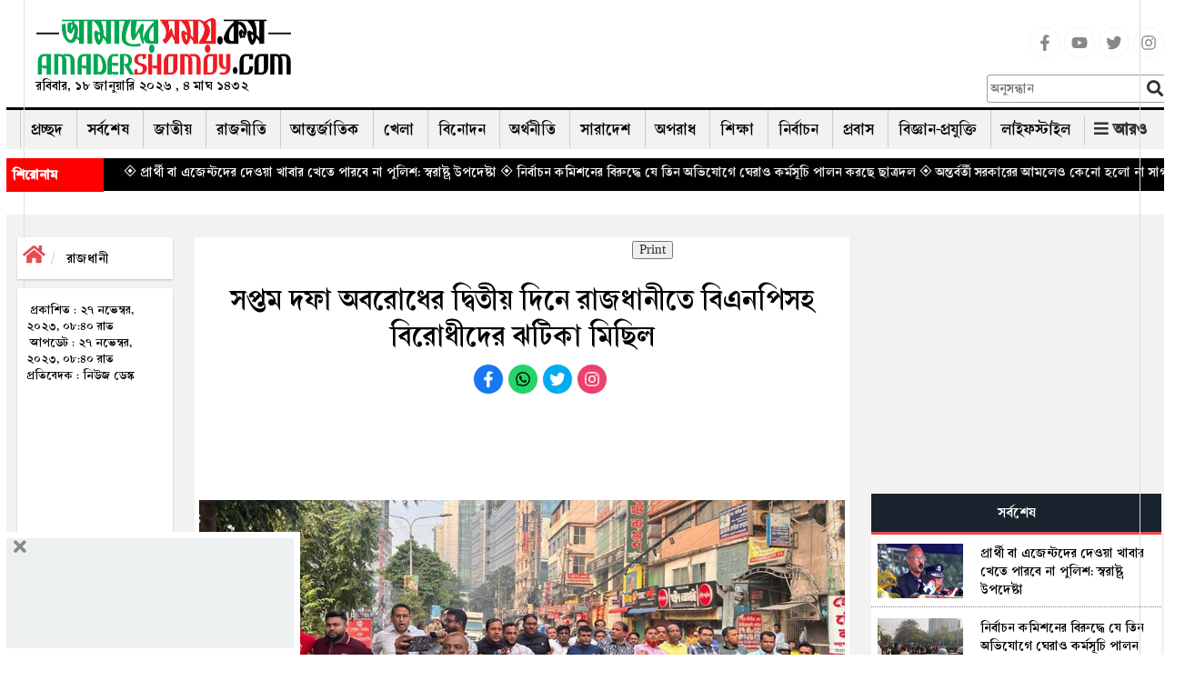

--- FILE ---
content_type: text/html; charset=UTF-8
request_url: https://www.amadershomoy.com/capital/article/85361/%E0%A6%B8%E0%A6%AA%E0%A7%8D%E0%A6%A4%E0%A6%AE-%E0%A6%A6%E0%A6%AB%E0%A6%BE-%E0%A6%85%E0%A6%AC%E0%A6%B0%E0%A7%8B%E0%A6%A7%E0%A7%87%E0%A6%B0-%E0%A6%A6%E0%A7%8D%E0%A6%AC%E0%A6%BF%E0%A6%A4%E0%A7%80
body_size: 28914
content:
<!doctype html>
<html lang="bn"> 
<head>
<title>সপ্তম দফা অবরোধের দ্বিতীয় দিনে রাজধানীতে বিএনপিসহ বিরোধীদের ঝটিকা মিছিল</title>
            <meta name="title" content="সপ্তম দফা অবরোধের দ্বিতীয় দিনে রাজধানীতে বিএনপিসহ বিরোধীদের ঝটিকা মিছিল" />
           
            <meta name="description" content="রিয়াদ হাসান: [২] দ্বাদশ জাতীয় নির্বাচনের তফসিল বাতিল, সরকারের পদত্যাগসহ এক দফার দাবিতে বিএনপিসহ সমমনা বিরোধী দলগুলোর ডাকা দেশব্যাপী ৪৮ ঘণ্টা অবরোধের দ..." />
            <meta name="keywords" content="" />
            <meta name="news_keywords" content=""/>
            <meta name="language" content="en" />
            <link rel="canonical" href="https://www.amadershomoy.com/capital/article/85361/%e0%a6%b8%e0%a6%aa%e0%a7%8d%e0%a6%a4%e0%a6%ae-%e0%a6%a6%e0%a6%ab%e0%a6%be-%e0%a6%85%e0%a6%ac%e0%a6%b0%e0%a7%8b%e0%a6%a7%e0%a7%87%e0%a6%b0-%e0%a6%a6%e0%a7%8d%e0%a6%ac%e0%a6%bf%e0%a6%a4%e0%a7%80"/>
            <meta property="og:title" content="সপ্তম দফা অবরোধের দ্বিতীয় দিনে রাজধানীতে বিএনপিসহ বিরোধীদের ঝটিকা মিছিল" />
            <meta property="og:description" content="" />
            <meta property="og:locale" content="en" />
            <meta property="og:locale" content="bn_BD" />
            <meta property="og:locale:alternate" content="en_US" />
            <meta property="og:type" content="article"/>
            <meta property="og:image:width" content="1200"/>
            <meta property="og:image:height" content="630"/>
            <meta property="og:url" content="https://www.amadershomoy.com/capital/article/85361" />
            <meta property="og:description" content="রিয়াদ হাসান: [২] দ্বাদশ জাতীয় নির্বাচনের তফসিল বাতিল, সরকারের পদত্যাগসহ এক দফার দাবিতে বিএনপিসহ সমমনা বিরোধী দলগুলোর ডাকা দেশব্যাপী ৪৮ ঘণ্টা অবরোধের দ..." />

                        <meta property="og:image" content="https://amadershomoy.com/public/images/BNP_1_original_1701095997.jpg" />
            
            <meta name="twitter:title" content="সপ্তম দফা অবরোধের দ্বিতীয় দিনে রাজধানীতে বিএনপিসহ বিরোধীদের ঝটিকা মিছিল" />
            <meta name="twitter:description" content="" />
            <meta name="twitter:card" content="summary_large_image" />
            <meta name="twitter:domain" content="https://www.amadershomoy.com" />
            <!--<meta name="twitter:url" content="https://www.amadershomoy.com/article/%E0%A6%B8%E0%A6%AA%E0%A7%8D%E0%A6%A4%E0%A6%AE-%E0%A6%A6%E0%A6%AB%E0%A6%BE-%E0%A6%85%E0%A6%AC%E0%A6%B0%E0%A7%8B%E0%A6%A7%E0%A7%87%E0%A6%B0-%E0%A6%A6%E0%A7%8D%E0%A6%AC%E0%A6%BF%E0%A6%A4%E0%A7%80%E0%A7%9F-%E0%A6%A6%E0%A6%BF%E0%A6%A8%E0%A7%87-%E0%A6%B0%E0%A6%BE%E0%A6%9C%E0%A6%A7%E0%A6%BE%E0%A6%A8%E0%A7%80%E0%A6%A4%E0%A7%87-%E0%A6%AC%E0%A6%BF%E0%A6%8F%E0%A6%A8%E0%A6%AA%E0%A6%BF%E0%A6%B8%E0%A6%B9-%E0%A6%AC%E0%A6%BF%E0%A6%B0%E0%A7%8B%E0%A6%A7%E0%A7%80%E0%A6%A6%E0%A7%87%E0%A6%B0-%E0%A6%9D%E0%A6%9F%E0%A6%BF%E0%A6%95%E0%A6%BE-%E0%A6%AE%E0%A6%BF%E0%A6%9B%E0%A6%BF%E0%A6%B2">-->
            <!--<meta name="twitter:url" content="https://www.amadershomoy.com/capital/article/85361/%e0%a6%b8%e0%a6%aa%e0%a7%8d%e0%a6%a4%e0%a6%ae-%e0%a6%a6%e0%a6%ab%e0%a6%be-%e0%a6%85%e0%a6%ac%e0%a6%b0%e0%a7%8b%e0%a6%a7%e0%a7%87%e0%a6%b0-%e0%a6%a6%e0%a7%8d%e0%a6%ac%e0%a6%bf%e0%a6%a4%e0%a7%80">-->
            <meta name="twitter:url" content="https://www.amadershomoy.com/capital/article/85361">
                            <!--<meta name="twitter:image" content="https://www.amadershomoy.com/public/default-image/default-730x400.png" alt="সপ্তম দফা অবরোধের দ্বিতীয় দিনে রাজধানীতে বিএনপিসহ বিরোধীদের ঝটিকা মিছিল"/>-->
                <meta name="twitter:image" content="https://amadershomoy.com/public/images/BNP_1_original_1701095997.jpg" alt="সপ্তম দফা অবরোধের দ্বিতীয় দিনে রাজধানীতে বিএনপিসহ বিরোধীদের ঝটিকা মিছিল"/>
                        


    
                 
            
<meta property="fb:app_id" content="724621802084272" />
<meta property="fb:pages" content="405299376190772" />

<meta charset="UTF-8" />
<meta name="viewport" content="width=device-width, initial-scale=1.0">
<meta http-equiv="refresh" content="1000"/>

<!--<link rel="stylesheet" href="https://cdnjs.cloudflare.com/ajax/libs/normalize/8.0.1/normalize.min.css" /> -->
<link rel="icon" href="/favicon.ico" />
<link rel="shortcut icon" type="image/x-icon" href="/favicon.ico" />
<link rel="stylesheet" href="https://www.amadershomoy.com/public/v1/style.css?ver=1.1.4" />
<link rel="stylesheet" href="https://www.amadershomoy.com/public/v1/print.css" media="print"/>
<link rel="stylesheet" href="https://www.amadershomoy.com/public/v1/default_zebra_datepicker.min.css" />
<!--<script src="https://www.amadershomoy.com/public/v1/jquery.min.js?ver=1.2" type="text/javascript"></script>-->
<script src="https://code.jquery.com/jquery-3.5.0.min.js"></script>
<script src="https://www.amadershomoy.com/public/v1/zebra_datepicker.min.js" type="text/javascript"></script>


<link rel="preload" href="https://www.amadershomoy.com/public/v1/fonts/SolaimanLipi.woff" as="font" type="font/woff" crossorigin="anonymous">
<link rel="preload" href="https://www.amadershomoy.com/public/v1/fonts/SolaimanLipi.ttf" as="font" type="font/ttf" crossorigin="anonymous">

<!--
<script type="text/javascript" src="//nc.pubpowerplatform.io/w/8c0269bd-5e45-49e8-98cd-4fc376361896.js" async defer></script><script>var powerTag = powerTag || {};powerTag.gdprShowConsentToolButton = false;</script><script type="text/javascript" src="//nc.pubpowerplatform.io/ata/adv/8c0269bd-5e45-49e8-98cd-4fc376361896.js" async defer></script> -->



<script type="text/javascript" src="//cdn.vlitag.com/w/8c0269bd-5e45-49e8-98cd-4fc376361896.js" async defer></script><script>var vitag = vitag || {};vitag.gdprShowConsentToolButton = false;</script><script type="text/javascript" src="//cdn.vlitag.com/ata/adv/8c0269bd-5e45-49e8-98cd-4fc376361896.js" async defer></script>  




<!--
<script async src="https://cdn.unibotscdn.com/ubplayer/player.js"></script> -->




<script type="text/javascript">
                            jQuery(document).ready(function(e) {
                                jQuery(".hide_mnav-bar").click(function(e) {
                                    jQuery("#mnav-bar div .menu").slideToggle();
                                    if(jQuery("#change_icon").hasClass("fa-bars")){
                                        jQuery("#change_icon").removeClass("fa-bars");
                                        jQuery("#change_icon").addClass("fa-times");
                                        jQuery(".header-m").addClass("active");
                                    }
                                    else{
                                        jQuery("#change_icon").addClass("fa-bars");
                                        jQuery("#change_icon").removeClass("fa-times");
                                        jQuery(".header-m").removeClass("active");
                                    }
                                });
                            });
                        </script>
<link rel="stylesheet" href="https://www.amadershomoy.com/public/v1/script/jquery.fancybox.min.css?ver=1.2.3" />
			    	<script src="https://www.amadershomoy.com/public/v1/script/li-scroller.js?ver=1.2.1" type="text/javascript"></script>
			    	<script src="https://www.amadershomoy.com/public/v1/script/theme.js?ver=1.2.1" type="text/javascript"></script>
			    	<link rel="stylesheet" href="https://www.amadershomoy.com/public/v1/script/li-scroller.css?ver=1.2.3" />
			    	<link rel="stylesheet" href="https://www.amadershomoy.com/public/v1/script/all.min.css?ver=1.2.3" />
			    	<link rel="stylesheet" href="https://www.amadershomoy.com/public/v1/script/bootstrap.min.css?ver=1.2.3" />
			    	<script src="https://www.amadershomoy.com/public/v1/script/lightslider.min.js?ver=1.2.1" type="text/javascript"></script>
			    	<script src="https://www.amadershomoy.com/public/v1/script/bootstrap.min.js?ver=1.2.1" type="text/javascript"></script>
			    	<script src="https://www.amadershomoy.com/public/v1/script/scrollbar.min.js?ver=1.2.1" type="text/javascript"></script>
			    	<script src="https://www.amadershomoy.com/public/v1/script/html5shiv.js?ver=1.2.1" type="text/javascript"></script>
			    	<link rel="stylesheet" href="https://www.amadershomoy.com/public/v1/script/Ruposhibangla.css?ver=1.2.3" />
			    	<link rel="stylesheet" href="https://www.amadershomoy.com/public/v1/script/lightslider.min.css?ver=1.2.3" />
			    	<link rel="stylesheet" href="https://www.amadershomoy.com/public/v1/script/bootstrap-theme.css?ver=1.2.3" />
			    	<link rel="stylesheet" href="https://www.amadershomoy.com/public/v1/script/SolaimanLipi.css?ver=1.2.3" />
			    	<script src="https://www.amadershomoy.com/public/v1/script/jquery.fancybox.min.js?ver=1.2.1" type="text/javascript"></script>
			    	<link rel="stylesheet" href="https://www.amadershomoy.com/public/v1/script/animate.css?ver=1.2.3" />
			    	<link rel="stylesheet" href="https://www.amadershomoy.com/public/v1/script/res.css?ver=1.2.3" />
			    	
<style>
.popup-overlay {
            display: none;
            position: fixed;
            top: 0;
            left: 0;
            width: 100%;
            height: 100%;
            background: rgba(0, 0, 0, 0.5);
            z-index: 1000;
        }
        /* Popup content */
.popup-content {
            position: absolute;
            top: 50%;
            left: 50%;
            transform: translate(-50%, -50%);
            background: #fff;
            padding: 20px;
            width: 400px;
            box-shadow: 0 4px 8px rgba(0, 0, 0, 0.3);
            
        }
.popup-contents {
           
            text-align: center;
        }
        /* Close button */
.popup-close {
            cursor: pointer;
            color: red;
            font-size: 30px;
            text-align: right;
           
        }
 .modal{
        top: 10%!important;
    }
        /*.vertical-alignment-helper {
        display:table;
        height: 100%;
        width: 100%;
    }
    .vertical-align-center {
        !* To center vertically *!
        display: table-cell;
        vertical-align: middle;
    }
    .modal-content {
        !* Bootstrap sets the size of the modal in the modal-dialog class, we need to inherit it *!
        width:inherit;
        height:inherit;
        !* To center horizontally *!
        margin: 0 auto;
    }*/
body, .top-bar .logo,  a{
        position:relative;
    }
    .pre_box a, .next_box a{
        position:initial! important;
    }
    body:before {
    position: absolute;
    top: 0%;
    left: 2%;
    bottom: 0;
    border-left: 1px solid #ddd;
    content:'';
   
    }
    body:after {
    position: absolute;
    top: 0%;
    right: 2%;
    bottom: 0;
    border-left: 1px solid #ddd;
    content:'';
    
    }

h3.dtitle {
    border-bottom: 2px solid rgb(240, 16, 16);
    font-size: 25px;
    line-height: 30px;
    margin-bottom: 10px;
    margin-top: 0px;
    font-weight:bold;
}

.dnews ul{list-style:none;padding-left:5px;}
.dnews ul{overflow-wrap:break-word;}
.dnews select{width:300px;background:#eee;border:none;height:30px;line-height:30px;margin-bottom:10px;padding:2px 5px;cursor:pointer;font-size:18px;font-family:'ruposhi bangla';font-size:22px;}
.news-list li{background:url(https://www.amadershomoy.com/public/images/inserted/image_1649354533_KjcKKRpZGdWBtJP710dVkLtyCWckA271wyg6Virb.png) 0 11px no-repeat;padding-left:18px;margin-bottom:5px;float:left;width:100%;font-size:22px;}
.dnews a.more{float:left;font-size:20px;font-weight:700;margin-top:10px;text-align:right;width:100%;}
.icon-chevron-right{background-position:-456px -72px;background-image:url(https://www.amadershomoy.com/public/images/inserted/image_1649354501_MCF8AHS6sH5gi3tTGGKE2n97yr8yLb78cu054pwu.png);margin-top:5px;display:inline-block;width:14px;height:14px;vertical-align:text-top;}
.width100{width:100%;float:left;}
.editor h3 {
    margin-top:5px;
    margin-bottom:5px;
}
.footer-border {
    margin-bottom:0px;
}
.social-media {
    list-style-type:none;
}
.social-media li {
    display:inline-block;
}

.social-m {
    list-style-type:none;
    text-align: center;
}
.social-m li {
    display:inline-block;
}
.social-media li a .social{width:34px;height:34px;padding:7px;border:1px solid #f5f5f5;font-size:18px;border-radius:100%;text-align:center;line-height:34px;color:#888;}
.social-media li a .facebook:hover{color:#fff;background:#1877f2;}
.social-media li a .youtube:hover{color:#fff;background:red;}
.social-media li a .twitter:hover{color:#fff;background:#00aced;}
.social-media li a .instagram:hover{color:#fff;background:#eb416f!important;}

.social-m li a .facebook:hover{color:#fff;background:#1877f2;}
.social-m li a .whatsapp:hover{color:#fff;background:#25d366;}
.social-m li a .twitter:hover{color:#fff;background:#00aced;}
.social-m li a .instagram:hover{color:#fff;background:#eb416f!important;}

.social-m li a .social{width:34px;height:34px;padding:7px;border:1px solid #f5f5f5;font-size:18px;border-radius:100%;text-align:center;line-height:34px;}
.social-m li a .facebook{color:#fff;background:#1877f2;}
.social-m li a .whatsapp{color:#fff;background:#25d366;}
.social-m li a .twitter{color:#fff;background:#00aced;}
.social-m li a .instagram{color:#fff;background:#eb416f!important;}

.sticky{
    position: fixed;
    top: 0;
    left: 0;
    right: 0;
    z-index: 9999;
    margin-top: 0!important;
}
.sticky .top-bar{
    display:none;
}
.sr-none{display:none;}
.gsc-control-cse{padding:unset !important;}
input.gsc-input{height:32px !important;}
.gsc-control-cse{background-color: transparent !important;
    border: none !important;}
    
.podan-2 h4{
    padding: 5px 0 5px 0px! important;
}

@media  screen and (min-width: 767px) {
  .main-sticky{
      margin-top:150px;
  }
.podan-small {
    width: 78%;
    float: left;
    padding-left: 8px;
    padding-right: 8px;
    margin-top: 29px;
}

.podan-2 {
    width: 22%;
    float: right;
}


}
@media  screen and (max-width: 412px) {
.logo-aria img {
      
        height: 48px;
       
    }    
  .details-main-news p iframe{
    width: 300px !important;
    height: 173px;
}



}
@media  screen and (max-width: 344px) {
        .logo-aria img {
      
        height: 48px;
       
    }
  .details-main-news p iframe{
    width: 282px !important;
    height: 140px;
}
}
</style>

<meta property="fb:pages" content="1661180920834480" />

<!--Paste the above code right above the closing </head> of the HTML in your amadershomoy.com-->



<script type="text/javascript" src="//services.vlitag.com/adv1/?q=a01eaa578c0bcafa2dc060bfc25ec867" defer="" async=""></script><script> var vitag = vitag || {};</script>  

<!--End Valueimpression Header Tags-->


<!-- <script>
  var esadt = esadt || {};esadt.cmd = esadt.cmd || [];(function () {var s = document.createElement('script');s.async = true;s.type = 'text/javascript';var useSSL = 'https:' == document.location.protocol;s.src = (useSSL ? 'https:' : 'http:') + '//sspjs.eskimi.com/esadt.js';var n = document.getElementsByTagName('script')[0];n.parentNode.insertBefore(s, n)})();
</script>  -->

<!-- Google Tag Manager -->
<script>(function(w,d,s,l,i){w[l]=w[l]||[];w[l].push({'gtm.start':
new Date().getTime(),event:'gtm.js'});var f=d.getElementsByTagName(s)[0],
j=d.createElement(s),dl=l!='dataLayer'?'&l='+l:'';j.async=true;j.src=
'https://www.googletagmanager.com/gtm.js?id='+i+dl;f.parentNode.insertBefore(j,f);
})(window,document,'script','dataLayer','GTM-P2MB3Q');</script>
<!-- End Google Tag Manager -->

<!--
<script type="text/javascript" src="https://ads.vidoomy.com/amadershomoycom_25443.js" async></script>  -->


<!-- Global site tag (gtag.js) - Google Analytics -->
<script async src="https://www.googletagmanager.com/gtag/js?id=UA-29008644-1"></script>
<script>
  window.dataLayer = window.dataLayer || [];
  function gtag(){dataLayer.push(arguments);}
  gtag('js', new Date());

  gtag('config', 'UA-29008644-1');
</script>

<script>
		!function (w, d, t) {
		  w.TiktokAnalyticsObject=t;var ttq=w[t]=w[t]||[];ttq.methods=["page","track","identify","instances","debug","on","off","once","ready","alias","group","enableCookie","disableCookie"],ttq.setAndDefer=function(t,e){t[e]=function(){t.push([e].concat(Array.prototype.slice.call(arguments,0)))}};for(var i=0;i<ttq.methods.length;i++)ttq.setAndDefer(ttq,ttq.methods[i]);ttq.instance=function(t){for(var e=ttq._i[t]||[],n=0;n<ttq.methods.length;n++
)ttq.setAndDefer(e,ttq.methods[n]);return e},ttq.load=function(e,n){var i="https://analytics.tiktok.com/i18n/pixel/events.js";ttq._i=ttq._i||{},ttq._i[e]=[],ttq._i[e]._u=i,ttq._t=ttq._t||{},ttq._t[e]=+new Date,ttq._o=ttq._o||{},ttq._o[e]=n||{};n=document.createElement("script");n.type="text/javascript",n.async=!0,n.src=i+"?sdkid="+e+"&lib="+t;e=document.getElementsByTagName("script")[0];e.parentNode.insertBefore(n,e)};
		
		  ttq.load('CIAMKIBC77UCDSLJRGQ0');
		  ttq.page();
		}(window, document, 'ttq');
	</script>
	
	


</head>

<body class="home blog logged-in">
<!--<div class="container hidden-xs">
    <img src="/img/bannerbn.png" style="max-width: 100%; text-align: center">
</div>-->

<header class="header">
    
    <div class="container" style="padding-left:7px;padding-right:7px">
<div class="navigation hidden-xs" style="box-shadow:none;">
    <div class="top-bar">
            <div class="container">
                
                
                
                 <div class="col-sm-4 col-md-3">
                <div class="logo" id="logo-img" style="margin-left:0">
                    <a id="logo-im"  style="text-decoration:none" href="https://www.amadershomoy.com/">
                                                    <img src="https://www.amadershomoy.com/public/images/20220426114403_logo_16.png" />
                            <p class="desc">
                            রবিবার, ১৮ জানুয়ারি ২০২৬ , ৪ মাঘ ১৪৩২                           </p>
                            
                                            </a>
                                            

                </div>
                </div>
                
                
                 <div class="col-sm-4 col-md-7">
                     <div class="ad" style="margin-top:20px;">
            		    <!--start amadershomoy.com_728x90 logo-->
                            
                            <script async src="https://pagead2.googlesyndication.com/pagead/js/adsbygoogle.js?client=ca-pub-7408211182142820"
     crossorigin="anonymous"></script>
<!-- passback-728x90 -->
<ins class="adsbygoogle"
     style="display:inline-block;width:728px;height:90px"
     data-ad-client="ca-pub-7408211182142820"
     data-ad-slot="7246591351"></ins>
<script>
     (adsbygoogle = window.adsbygoogle || []).push({});
</script>
                            
                            
                            
                        <!--End amadershomoy.com_728x90-->
            		</div>
                 </div>
                
                 <div class="col-sm-4 col-md-2">
                     
                     <ul class="social-media">
<li>
<a href="https://www.facebook.com/amadersh" target="_blank" title="Facebook" rel="nofollow">
<svg class="social facebook" aria-hidden="true" focusable="false" data-prefix="fab" data-icon="facebook-f" role="img" xmlns="http://www.w3.org/2000/svg" viewBox="0 0 320 512"><path fill="currentColor" d="M279.14 288l14.22-92.66h-88.91v-60.13c0-25.35 12.42-50.06 52.24-50.06h40.42V6.26S260.43 0 225.36 0c-73.22 0-121.08 44.38-121.08 124.72v70.62H22.89V288h81.39v224h100.17V288z"></path></svg>
</a>
</li>
<li>
<a href="https://www.youtube.com/c/Amadershomoyscom" target="_blank" title="Youtube" rel="nofollow">
<svg class="social youtube" aria-hidden="true" focusable="false" data-prefix="fab" data-icon="youtube" role="img" xmlns="http://www.w3.org/2000/svg" viewBox="0 0 576 512"><path fill="currentColor" d="M549.655 124.083c-6.281-23.65-24.787-42.276-48.284-48.597C458.781 64 288 64 288 64S117.22 64 74.629 75.486c-23.497 6.322-42.003 24.947-48.284 48.597-11.412 42.867-11.412 132.305-11.412 132.305s0 89.438 11.412 132.305c6.281 23.65 24.787 41.5 48.284 47.821C117.22 448 288 448 288 448s170.78 0 213.371-11.486c23.497-6.321 42.003-24.171 48.284-47.821 11.412-42.867 11.412-132.305 11.412-132.305s0-89.438-11.412-132.305zm-317.51 213.508V175.185l142.739 81.205-142.739 81.201z"></path></svg>
</a>
</li>
<li>
<a href="https://x.com/ComAmadershomoy" target="_blank" title="Twitter" rel="nofollow">
<!--<a href="https://twitter.com/amadershomoydot?lang=en" target="_blank" title="Twitter" rel="nofollow">-->
<svg class="social twitter" aria-hidden="true" focusable="false" data-prefix="fab" data-icon="twitter" role="img" xmlns="http://www.w3.org/2000/svg" viewBox="0 0 512 512"><path fill="currentColor" d="M459.37 151.716c.325 4.548.325 9.097.325 13.645 0 138.72-105.583 298.558-298.558 298.558-59.452 0-114.68-17.219-161.137-47.106 8.447.974 16.568 1.299 25.34 1.299 49.055 0 94.213-16.568 130.274-44.832-46.132-.975-84.792-31.188-98.112-72.772 6.498.974 12.995 1.624 19.818 1.624 9.421 0 18.843-1.3 27.614-3.573-48.081-9.747-84.143-51.98-84.143-102.985v-1.299c13.969 7.797 30.214 12.67 47.431 13.319-28.264-18.843-46.781-51.005-46.781-87.391 0-19.492 5.197-37.36 14.294-52.954 51.655 63.675 129.3 105.258 216.365 109.807-1.624-7.797-2.599-15.918-2.599-24.04 0-57.828 46.782-104.934 104.934-104.934 30.213 0 57.502 12.67 76.67 33.137 23.715-4.548 46.456-13.32 66.599-25.34-7.798 24.366-24.366 44.833-46.132 57.827 21.117-2.273 41.584-8.122 60.426-16.243-14.292 20.791-32.161 39.308-52.628 54.253z"></path></svg>
</a>
</li>
<li>
<a href="https://www.instagram.com/amadershomoydotcom/" target="_blank" title="Instagram" rel="nofollow">
<svg class="social instagram" aria-hidden="true" focusable="false" data-prefix="fab" data-icon="instagram" role="img" xmlns="http://www.w3.org/2000/svg" viewBox="0 0 448 512"><path fill="currentColor" d="M224.1 141c-63.6 0-114.9 51.3-114.9 114.9s51.3 114.9 114.9 114.9S339 319.5 339 255.9 287.7 141 224.1 141zm0 189.6c-41.1 0-74.7-33.5-74.7-74.7s33.5-74.7 74.7-74.7 74.7 33.5 74.7 74.7-33.6 74.7-74.7 74.7zm146.4-194.3c0 14.9-12 26.8-26.8 26.8-14.9 0-26.8-12-26.8-26.8s12-26.8 26.8-26.8 26.8 12 26.8 26.8zm76.1 27.2c-1.7-35.9-9.9-67.7-36.2-93.9-26.2-26.2-58-34.4-93.9-36.2-37-2.1-147.9-2.1-184.9 0-35.8 1.7-67.6 9.9-93.9 36.1s-34.4 58-36.2 93.9c-2.1 37-2.1 147.9 0 184.9 1.7 35.9 9.9 67.7 36.2 93.9s58 34.4 93.9 36.2c37 2.1 147.9 2.1 184.9 0 35.9-1.7 67.7-9.9 93.9-36.2 26.2-26.2 34.4-58 36.2-93.9 2.1-37 2.1-147.8 0-184.8zM398.8 388c-7.8 19.6-22.9 34.7-42.6 42.6-29.5 11.7-99.5 9-132.1 9s-102.7 2.6-132.1-9c-19.6-7.8-34.7-22.9-42.6-42.6-11.7-29.5-9-99.5-9-132.1s-2.6-102.7 9-132.1c7.8-19.6 22.9-34.7 42.6-42.6 29.5-11.7 99.5-9 132.1-9s102.7-2.6 132.1 9c19.6 7.8 34.7 22.9 42.6 42.6 11.7 29.5 9 99.5 9 132.1s2.7 102.7-9 132.1z"></path></svg>
</a>
</li>
</ul>
                     
                    <div class="">
                        <form role="search" method="get" class="as-search-form" action="https://www.amadershomoy.com/search/">
                            <input required="required" type="search" class="search-field"
                                   placeholder="অনুসন্ধান"
                                   value="" name="s"
                                   title="Search for:" />
                            <input id="as_search_click" type="submit" class="search-submit fa"
                                   value="" />
                        </form>
                    </div>
                     
                     
                     </div>
                
                
            </div>
    </div>



    <div class="container">
        <div class="desk-nav" style="position: relative">
        <div id="main-nav">
                
        <nav class="">
        <div id="main-nav">
<!-- Brand and toggle get grouped for better mobile display -->
<!-- Collect the nav links, forms, and other content for toggling --><div class="menu-main_menu-container">
  
            <ul id="menu-main_menu" class="menu">
                <li class="" ><a href="https://www.amadershomoy.com">প্রচ্ছদ</a></li>
                <li class="" ><a href="https://www.amadershomoy.com/archive">সর্বশেষ</a></li>
                                	<li class=" ">
                	<a href="https://www.amadershomoy.com/category/national" target="">
                     জাতীয় 
                    </a>
                                    </li>
            	                 	<li class=" ">
                	<a href="https://www.amadershomoy.com/category/political" target="">
                     রাজনীতি 
                    </a>
                                    </li>
            	                 	<li class=" ">
                	<a href="https://www.amadershomoy.com/category/international" target="">
                     আন্তর্জাতিক 
                    </a>
                                    </li>
            	                 	<li class=" ">
                	<a href="https://www.amadershomoy.com/category/sports" target="">
                     খেলা 
                    </a>
                                    </li>
            	                 	<li class=" ">
                	<a href="https://www.amadershomoy.com/category/entertainment" target="">
                     বিনোদন 
                    </a>
                                    </li>
            	                 	<li class=" ">
                	<a href="https://www.amadershomoy.com/category/economics" target="">
                     অর্থনীতি 
                    </a>
                                    </li>
            	                 	<li class=" ">
                	<a href="https://www.amadershomoy.com/category/country" target="">
                     সারাদেশ 
                    </a>
                                    </li>
            	                 	<li class=" ">
                	<a href="https://www.amadershomoy.com/category/crime" target="">
                     অপরাধ 
                    </a>
                                    </li>
            	                 	<li class=" ">
                	<a href="https://www.amadershomoy.com/category/education" target="">
                     শিক্ষা 
                    </a>
                                    </li>
            	                 	<li class=" ">
                	<a href="https://www.amadershomoy.com/category/election" target="">
                     নির্বাচন 
                    </a>
                                    </li>
            	                 	<li class=" ">
                	<a href="https://www.amadershomoy.com/category/migrants" target="">
                     প্রবাস 
                    </a>
                                    </li>
            	                 	<li class=" ">
                	<a href="https://www.amadershomoy.com/category/tech" target="">
                     বিজ্ঞান-প্রযুক্তি 
                    </a>
                                    </li>
            	                 	<li class=" ">
                	<a href="https://www.amadershomoy.com/category/lifestyle" target="">
                     লাইফস্টাইল 
                    </a>
                                    </li>
            	             	 
            	<li>
                   <div class="all-button" style="right:4px">
                        <strong><i class="fa  fa-bars"></i> <span>আরও</span></strong>
                    </div>
               </li>
           </ul>
    </div>
</div><!-- /.container-fluid -->
</nav>

                <div class="epaper-button">
                   <!-- <strong><i class="far  fa-newspaper"></i>    ই-পেপার</strong>-->
                </div>



            </div>
            <div class="nav-search-form">

                <div id="unicode_font" class="hidden-xs">
                    <label><input id="first_checkbox" checked="checked" name="layoutGrp"  value="bn-english" type="radio"> ইংরেজী</label>
                    <label><input name="layoutGrp" value="bn-bijoy" type="radio"> ইউনিজয়</label>
                    <label><input name="layoutGrp" value="bn-avro" type="radio"> ফনেটিক</label>
                </div>
                




                
                <form role="search" method="get" class="search-form hidden" action="https://www.amadershomoy.com/search/">
                    <input required="required" type="search" class="search-field"
                           placeholder="অনুসন্ধান"
                           value="" name="s"
                           title="Search for:" />
                    <input id="search_click" type="submit" class="search-submit fa"
                           value="" />
                </form>
                
            </div>
            <!--
            <div class="all-button" style="right:4px">
                <strong><i class="fa  fa-bars"></i> <span>আরও</span></strong>
            </div>
            -->

        </div>
    </div>
    <div class="bottom-bar">
        <div class="container">


        </div>
    </div>

    <div class="all-menu-item">
        <div class="all-menu-item-bg">
           <div class="container">
               <div class="containt" style="display: none">
                   <div class="menu-bottom-container">
                       
                       <ul id="menu-bottom" class="all-cat-menu">
                           <li><a href="/category/capital/">রাজধানী</a></li>
                                    <li><a href="/category/accident/">দুর্ঘটনা</a></li>
                                    <li><a href="/category/health/">স্বাস্থ্য</a></li>
                                    <li><a href="/category/env-tourism/">পরিবেশ-পর্যটন</a></li>
                                    <li><a href="/category/opinion/">মতামত</a></li>
                                    <li><a href="/category/islam/">ইসলাম</a></li>
                                    <li><a href="/category/literature/">সাহিত্য-সংস্কৃতি</a></li>
                                    <li><a href="/category/interview/">সাক্ষাৎকার</a></li>
                                    <li><a href="/category/strange/">চিত্র-বিচিত্র</a></li>
                                    <li><a href="/category/women-child/">নারী-শিশু</a></li>
                                    <li><a href="/category/media/">মিডিয়া</a></li>
                                    <li><a href="/category/others/">অন্যান্য</a></li>
</ul>
</div>
                   <div style="clear: both; height: 30px; border-bottom: 1px solid #bcbec0"></div>
                   <div class="menu-bottom-container">
                       <ul id="menu-bottom-1" class="all-cat-menu-bottom">
                           
                          
                                     <li><a href="social-media-link/"><i class="fa fa-share-alt" aria-hidden="true"></i> সোশ্যাল মিডিয়া</a></li>
                                    <li><a href="https://www.amadershomoy.com/converter/"><i class="fa fa-language" aria-hidden="true"></i> বাংলা কনভার্টার</a></li>
                                    <li><a href="https://www.amadershomoy.com/archive/"><i class="fa fa-calendar" aria-hidden="true"></i> আর্কাইভ</a></li>
                                    <li><a href="advertise/"><i class="fa fa-ad" aria-hidden="true"></i> বিজ্ঞাপন</a></li>
                                    <li><a href="/category/gallery/"><i class="fa fa-camera" aria-hidden="true"></i> ছবি</a></li>
                                    <li><a href="/category/video/"><i class="fa fa-camera" aria-hidden="true"></i> ভিডিও</a></li>
                                    
                           
                        </ul>
                         
                    </div>               </div>
           </div>
        </div>
    </div>

</div>
   </div>


    <script>
        jQuery(document).ready(function (e) {
            jQuery("#first_checkbox").attr("checked","checked")
            jQuery("#unicode_font input").click(function () {
                var val= jQuery(this).val();
                window.imeselector.selectIM(val);
                //window.imeselector.$element.trigger( 'setim.ime',val);
                //console.log(val);
            })
        })
    </script>
    <script>
        /*jQuery(document).ready(function (e) {
            var h = jQuery('.header').height();
            jQuery(window).scroll(function () {
                var top =jQuery(window).scrollTop();
                if(h>90){
                    if(top >=h){
                        jQuery(".navigation").addClass("stricky animated bounceInDown");
                        jQuery('.header').addClass("hstricky");
                    }
                    else {
                        jQuery(".navigation").removeClass("stricky animated bounceInDown");
                        jQuery('.header').removeClass("hstricky");
                    }
                }
            })
        })*/
    </script>

    <script>
        jQuery(document).ready(function () {
            jQuery(".nav-search-form").click(function (e) {
                e.stopPropagation();
            });

            jQuery("#search_click").click(function (e) {
                e.stopPropagation();
                //console.log("click");
                if(!jQuery(".nav-search-form").hasClass("active")){
                    jQuery(".nav-search-form").addClass("active");
                    e.preventDefault();
                }
            })

            jQuery(document).on("click",function () {
                jQuery(".nav-search-form").removeClass("active");
            })
        });

    </script>
</header>

<div class="logo-aria visible-xs">




    <div class="container">
        <div class="row">
            <div class="header-m">
                <div class="serach_box_m" style="display: none">
                    <div class="serch_content">
                        <form action="/" method="get">
                            <input class="input-tex" placeholder="অনুসন্ধান করুন..." type="text" name="s" id="search" value="" />
                            <div class="button-group">
                                <input class="fa button submit" type="submit" value="">
                                <input id="mserch_close" class="fa button closes" type="button" value="">
                            </div>
                        </form>

                        <div style="clear:both;"></div>
                    </div>
                </div>
                <script>
                    jQuery(document).ready(function (e) {
                        jQuery("#mserch_close").click(function (e) {
                            jQuery(".serach_box_m").fadeOut();
                        })

                        jQuery(".serch_button").click(function (e) {
                            jQuery(".serach_box_m").fadeIn();
                        })
                    })
                </script>

                <div class="logo col-xs-8" >
                    <a style="text-decoration:none" href="https://www.amadershomoy.com/">
                                                    <img src="https://www.amadershomoy.com/public/images/20220426114403_logo_16.png" style="height: 49px;" />
                                                    <p class="desc" style="font-size: 15px; margin-left: 20px;">
                            রবিবার, ১৮ জানুয়ারি ২০২৬ , ৪ মাঘ ১৪৩২                           </p>
                                            </a>
                                            
                    <span class="border">

                        </span>
                </div>
                <div class="col-xs-offset-2 col-xs-2 nav-button">
                    <!--<span class="serch_button">-->
                    <!--    <i class="fa fa-search"></i>-->
                    <!--</span>-->
                    <div class="click-mnav" style="width:100%; height:45px">
                        <button class="navbar-toggle hide_mnav-bar" type="button">
                            <i id="change_icon" class="fa fa-bars"></i>
                        </button>
                        
                    </div>
                </div>
                <div style="clear:both;"></div>
            </div>

            <div class="moble-menu visible-xs" >
                <div id="mobile_nav">
                    <div id="mmain-nav">
                        <div id="mnav-bar">
                            <div class="mobile-bar">
                            <ul class="menu hidden" >
                                
                            </ul>
                                <div style="clear:both;"></div>
                            </div>
                            <div class="menu-menu-1-container">
                                <ul id="menu-menu-1" class="menu">
                                    
                                 
                                                                   	 <li>
                                	 <a href="https://www.amadershomoy.com/category/national" target="">
                                     জাতীয়
                                     </a>
                                     </li>
                            	                                 	 <li>
                                	 <a href="https://www.amadershomoy.com/category/political" target="">
                                     রাজনীতি
                                     </a>
                                     </li>
                            	                                 	 <li>
                                	 <a href="https://www.amadershomoy.com/category/international" target="">
                                     আন্তর্জাতিক
                                     </a>
                                     </li>
                            	                                 	 <li>
                                	 <a href="https://www.amadershomoy.com/category/sports" target="">
                                     খেলা
                                     </a>
                                     </li>
                            	                                 	 <li>
                                	 <a href="https://www.amadershomoy.com/category/entertainment" target="">
                                     বিনোদন
                                     </a>
                                     </li>
                            	                                 	 <li>
                                	 <a href="https://www.amadershomoy.com/category/economics" target="">
                                     অর্থনীতি
                                     </a>
                                     </li>
                            	                                 	 <li>
                                	 <a href="https://www.amadershomoy.com/category/country" target="">
                                     সারাদেশ
                                     </a>
                                     </li>
                            	                                 	 <li>
                                	 <a href="https://www.amadershomoy.com/category/crime" target="">
                                     অপরাধ
                                     </a>
                                     </li>
                            	                                 	 <li>
                                	 <a href="https://www.amadershomoy.com/category/education" target="">
                                     শিক্ষা
                                     </a>
                                     </li>
                            	                                 	 <li>
                                	 <a href="https://www.amadershomoy.com/category/election" target="">
                                     নির্বাচন
                                     </a>
                                     </li>
                            	                                 	 <li>
                                	 <a href="https://www.amadershomoy.com/category/migrants" target="">
                                     প্রবাস
                                     </a>
                                     </li>
                            	                                 	 <li>
                                	 <a href="https://www.amadershomoy.com/category/tech" target="">
                                     বিজ্ঞান-প্রযুক্তি
                                     </a>
                                     </li>
                            	                                 	 <li>
                                	 <a href="https://www.amadershomoy.com/category/lifestyle" target="">
                                     লাইফস্টাইল
                                     </a>
                                     </li>
                            	                             <li>
                                        <a href="https://www.amadershomoy.com/category/communication/">যোগাযোগ</a>
                                    </li>
                                    <li>
                                        <a href="https://www.amadershomoy.com/category/accident/">দুর্ঘটনা</a>
                                    </li>
                                    <li>
                                        <a href="https://www.amadershomoy.com/category/health/">স্বাস্থ্য</a>
                                    </li>
                                    <li>
                                        <a href="https://www.amadershomoy.com/category/env-tourism/">পরিবেশ-পর্যটন</a>
                                    </li>
                                    <li>
                                        <a href="https://www.amadershomoy.com/category/opinion/">মতামত</a>
                                    </li>
                                    <li>
                                        <a href="https://www.amadershomoy.com/category/islam/">ইসলাম</a>
                                    </li>
                                    <li>
                                        <a href="https://www.amadershomoy.com/category/literature/">সাহিত্য-সংস্কৃতি</a>
                                    </li>
                                    <li>
                                        <a href="https://www.amadershomoy.com/category/interview/">সাক্ষাৎকার</a>
                                    </li>
                                    <li>
                                        <a href="https://www.amadershomoy.com/category/strange/">চিত্র-বিচিত্র</a>
                                    </li>
                                    <li>
                                        <a href="https://www.amadershomoy.com/category/women-child/">নারী-শিশু</a>
                                    </li>
                                    <li>
                                        <a href="https://www.amadershomoy.com/category/media/">মিডিয়া</a>
                                    </li>
                                    <li>
                                        <a href="https://www.amadershomoy.com/category/others/">অন্যান্য</a>
                                    </li>
	 
                            </ul>
</li>
</ul></div>
                            <div class="menu-all-category-bottom-container"><ul id="menu-bottom-2" class="menu">
                                 <li><a href="social-media-link/"><i class="fa fa-share-alt" aria-hidden="true"></i> সোশ্যাল মিডিয়া</a></li>
                                        <li><a href="https://www.amadershomoy.com/converter/"><i class="fa fa-language" aria-hidden="true"></i> ইউনিকোড কনভার্টার</a></li>
                                        <li><a href="https://www.amadershomoy.com/archive/"><i class="fa fa-calendar" aria-hidden="true"></i> আর্কাইভ</a></li>
                                        <li><a href="advertise/">বিজ্ঞাপন</a></li>
                                        <li><a href="https://www.amadershomoy.com/category/gallery/"> ছবি</a></li>
                                        <li><a href="https://www.amadershomoy.com/category/video/"> ভিডিও</a></li>
                               
</ul></div>
                        </div>
                    </div>
                </div>
            </div><!--mobile-menu-->


        </div>
    </div>
</div>



<script>
    jQuery(document).ready(function () {
        jQuery(".search-col i").click(function (e) {
            //console.log("click");
            jQuery("#searchs").slideToggle("slow");
        })
    })
</script>


    <div style="clear: both;"></div>
    
    <div class="container" style="margin-top:10px">
    <div class="row">
        
        <div class="col-md-1 col-xs-3" style="padding-right:0px;padding-left:6px;padding-top:6px;padding-bottom:6px;background:red;color:white"> 
       
        <b>  শিরোনাম </b> 
        
        </div>
        
        <div class="col-md-11 col-xs-9" style="padding-right:0px;padding-left:0px;padding-top:3px;padding-bottom:0px;background:black;"> 
        
       
        <marquee align="top" onmouseout="this.start();" onmouseover="this.stop();" scrollamount="1" scrolldelay="10" behavior="scroll" direction="left" truespeed="truespeed">
            
                                                          <a style="margin-top:2px;color:white" href="https://www.amadershomoy.com/national/article/173093/%e0%a6%aa%e0%a7%8d%e0%a6%b0%e0%a6%be%e0%a6%b0%e0%a7%8d%e0%a6%a5%e0%a7%80-%e0%a6%ac%e0%a6%be-%e0%a6%8f%e0%a6%9c%e0%a7%87%e0%a6%a8%e0%a7%8d%e0%a6%9f%e0%a6%a6%e0%a7%87%e0%a6%b0-%e0%a6%a6%e0%a7%87" > &#x25C8; প্রার্থী বা এজেন্টদের দেওয়া খাবার খেতে পারবে না পুলিশ: স্বরাষ্ট্র উপদেষ্টা </a>
                        <a style="margin-top:2px;color:white" href="https://www.amadershomoy.com/political/article/173092/%e0%a6%a8%e0%a6%bf%e0%a6%b0%e0%a7%8d%e0%a6%ac%e0%a6%be%e0%a6%9a%e0%a6%a8-%e0%a6%95%e0%a6%ae%e0%a6%bf%e0%a6%b6%e0%a6%a8%e0%a7%87%e0%a6%b0-%e0%a6%ac%e0%a6%bf%e0%a6%b0%e0%a7%81%e0%a6%a6%e0%a7%8d%e0%a6%a7" > &#x25C8; নির্বাচন কমিশনের বিরুদ্ধে যে তিন অভিযোগে ঘেরাও কর্মসূচি পালন করছে ছাত্রদল </a>
                        <a style="margin-top:2px;color:white" href="https://www.amadershomoy.com/media/article/173091/%e0%a6%85%e0%a6%a8%e0%a7%8d%e0%a6%a4%e0%a6%b0%e0%a7%8d%e0%a6%ac%e0%a6%b0%e0%a7%8d%e0%a6%a4%e0%a7%80-%e0%a6%b8%e0%a6%b0%e0%a6%95%e0%a6%be%e2%80%8c%e0%a6%b0%e0%a7%87%e0%a6%b0-%e0%a6%86%e0%a6%ae%e0%a6%b2" > &#x25C8; অন্তর্বর্তী সরকা‌রের আমলেও কেনো হলো না সাগর-রুনি হত্যার বিচার </a>
                        <a style="margin-top:2px;color:white" href="https://www.amadershomoy.com/country/article/173090/%e0%a6%ae%e0%a6%be-%e0%a6%86%e0%a6%ae%e0%a6%be%e0%a6%95%e0%a7%87-%e0%a6%9c%e0%a6%bf%e0%a6%a8-%e0%a6%ae%e0%a6%be%e0%a6%b0%e0%a7%87%e0%a6%a8%e0%a6%bf-%e0%a6%aa%e0%a6%be%e0%a6%b6%e0%a7%87%e0%a6%b0" > &#x25C8; মা আমাকে জিন মারেনি, পাশের লোকেরাই আমাকে ধর্ষণ করে হত্যা করেছে: রেহেনা বেগমের অভিযোগ </a>
                        <a style="margin-top:2px;color:white" href="https://www.amadershomoy.com/migrants/article/173089/%e0%a6%ae%e0%a6%bf%e0%a6%a8%e0%a6%bf%e0%a7%9f%e0%a6%be%e0%a6%aa%e0%a7%8b%e0%a6%b2%e0%a6%bf%e0%a6%b8%e0%a7%87-%e0%a6%97%e0%a6%be%e0%a7%9c%e0%a6%bf-%e0%a6%a5%e0%a7%87%e0%a6%95%e0%a7%87-%e0%a6%9f" > &#x25C8; মিনিয়াপোলিসে গাড়ি থেকে টেনেহিঁচড়ে নামানো বাংলাদেশি বংশোদ্ভূত কে এই আলিয়া রহমান?(ভিডিও) </a>
                        <a style="margin-top:2px;color:white" href="https://www.amadershomoy.com/sports/article/173087/%e0%a6%ac%e0%a6%be%e0%a6%82%e0%a6%b2%e0%a6%be%e0%a6%a6%e0%a7%87%e0%a6%b6%e0%a7%87%e0%a6%b0-%e0%a6%aa%e0%a6%b0-%e0%a6%8f%e0%a6%ac%e0%a6%be%e0%a6%b0-%e0%a6%ad%e0%a6%be%e0%a6%b0%e0%a6%a4%e0%a7%87" > &#x25C8; বাংলাদেশের পর এবার ভারতে গিয়ে বিশ্বকাপ খেলবে না আয়ারল্যান্ডও </a>
                        <a style="margin-top:2px;color:white" href="https://www.amadershomoy.com/sports/article/173086/%e0%a6%86%e0%a6%87%e0%a6%b8%e0%a6%bf%e0%a6%b8%e0%a6%bf%e0%a6%95%e0%a7%87-%e0%a6%8f%e0%a6%ac%e0%a6%be%e0%a6%b0-%e0%a6%a8%e0%a6%a4%e0%a7%81%e0%a6%a8-%e0%a6%af%e0%a7%87-%e0%a6%aa%e0%a7%8d%e0%a6%b0" > &#x25C8; আইসিসিকে এবার নতুন যে প্রস্তাব দিল বাংলাদেশ </a>
                        <a style="margin-top:2px;color:white" href="https://www.amadershomoy.com/international/article/173085/%e0%a6%ae%e0%a7%81%e0%a6%b9%e0%a6%be%e0%a6%ae%e0%a7%8d%e0%a6%ae%e0%a6%a6-%e0%a6%86%e0%a6%b2%e0%a7%80-%e0%a6%9c%e0%a6%bf%e0%a6%a8%e0%a7%8d%e0%a6%a8%e0%a6%be%e0%a6%b9-%e0%a7%a7%e0%a7%ab%e0%a7%a6" > &#x25C8; মুহাম্মদ আলী জিন্নাহ- ১৫০০ টাকা বেতনের চাকরি ফিরিয়ে কোটিপতি হয়েছিলেন ৩৫ বছর বয়সে  </a>
                        <a style="margin-top:2px;color:white" href="https://www.amadershomoy.com/sports/article/173084/%e0%a6%b0%e0%a6%be%e0%a6%9c%e0%a6%a8%e0%a7%80%e0%a6%a4%e0%a6%bf%e0%a6%a4%e0%a7%87-%e0%a6%af%e0%a7%87%e0%a6%be%e0%a6%97-%e0%a6%a6%e0%a6%bf%e2%80%8c%e0%a6%a4%e0%a7%87-%e0%a6%9a%e0%a6%be%e0%a6%87" > &#x25C8; রাজনীতিতে যোগ দি‌তে চাই‌ছেন শহীদ আফ্রিদি </a>
                        <a style="margin-top:2px;color:white" href="https://www.amadershomoy.com/international/article/173082/%e0%a6%ad%e0%a6%be%e0%a6%b0%e0%a6%a4%e0%a7%87%e0%a6%b0-%e0%a6%aa%e0%a6%b0%e0%a6%b0%e0%a6%be%e0%a6%b7%e0%a7%8d%e0%a6%9f%e0%a7%8d%e0%a6%b0%e0%a6%a8%e0%a7%80%e0%a6%a4%e0%a6%bf-%e0%a6%95%e0%a7%87" > &#x25C8; ভারতের পররাষ্ট্রনীতি কে ঠিক করছে? </a>
                 
            
        </marquee>
        
      
        
        </div>
        
        
    </div>
    </div>
 
 
 


<style>

/* Container for the Blog Image */
.image-container {
    position: relative;
    display: inline-block;
    width: 100%; /* Full width for responsiveness */
    margin: 20px 0;
}

/* Blog Image */
.blog-image {
    width: 100%;
    height: auto;
    display: block;
    border-radius: 5px;
}

/* Bottom Ad Banner */
.bottom-ad-banner {
    position: absolute;
    bottom: 0;
    left: 0;
    width: 100%;
    background: rgba(0, 0, 0, 0.7); /* Semi-transparent black background */
    display: flex;
    justify-content: space-between;
    align-items: center;
    padding: 10px 15px;
    box-shadow: 0 -2px 5px rgba(0, 0, 0, 0.5);
    color: #fff;
    z-index: 10;
}

/* Ad Content */
.ad-content {
    height: auto;
    max-height: 60px; /* Adjust based on your needs */
    display: inline-block;
    width:470px;
    margin: 0 60px;
}

/* Close Button */
.close-ad {
    position: absolute;
    top: 5px;
    right: 5px;
    cursor: pointer;
    font-size: 16px;
    color: #fff;
    background: rgba(0, 0, 0, 0.6);
    border: none;
    border-radius: 50%;
    padding: 5px;
    line-height: 1;
}

.close-ad:hover {
    background: #ff0000; /* Highlight close button on hover */
}

/* Ad Link */
.ad-link {
    display: flex;
    align-items: center;
    text-decoration: none;
    color: inherit;
}


.details-page {
    padding-top: 25px;
    padding-bottom: 25px;
}
.jagaran-container {
    padding-left: 12px;
    padding-right: 12px;
}
.details-left {
    width: 15.20%;
    float: left;
}
.jagaran-padding {
    padding-left: 12px;
    padding-right: 12px;
}
.breadcrumb {
    display: -webkit-box;
    display: -ms-flexbox;
    display: flex;
    -ms-flex-wrap: wrap;
    flex-wrap: wrap;
    padding: 0.75rem 1rem;
    margin-bottom: 1rem;
    list-style: none;
    background-color: #e9ecef;
    border-radius: 0.25rem;
}

.details-page-breadcrumb {
    border-radius: 0;
    background: #fff;
    box-shadow: 0 1px 2px rgb(0 0 0 / 20%);
    padding: 6px;
    overflow-wrap: break-word;
}
.details-page-breadcrumb li a {
    color: #e74c4f;
    font-size: 22px;
}
.breadcrumb>li+li:before {
    padding: 0 5px;
    color: #ccc;
    content: "/\00a0";
}
.details-page-breadcrumb li a {
    color: #e74c4f;
    font-size: 22px;
}
.details-page-breadcrumb .active a {
    color: #000;
    font-size: 18px;
    line-height: 34px;
}
.details-left-top {
    background: #fff;
    padding: 10px;
    color: #000;
    font-size: 13px;
    line-height: 18px;
    box-shadow: 0 1px 2px rgb(0 0 0 / 20%);
}
.details-heading-time {
    font-size: 17px;
    line-height: 20px;
}
.media-part {
    padding: 5px 0;
    font-size:16px;
}
.details-middle {
    width: 58.07%;
    float: left;
}
.details-main-news {
    background: #fff;
    padding: 5px 5px 0px;
}
.details-main-news h2 {
    margin: 0;
    font-size: 38px;
    line-height: 40px;
    color: #000;
    text-align:center;
}
.divider-details {
    border-top: 1px solid #d0cdcd;
    margin: 5px 0;
}
.details-tag {
    padding-top: 5px;
}
.details-tag-heading {
    font-size: 18px;
    margin-top: 8px;
}
.details-tag-heading .fa {
    color: #333;
    font-size: 13px;
}
.front-caption {
    background: #e6e6e6;
    text-align: center;
    font-style: italic;
    padding: 3px;
}
.details-main-news p {
    margin: 0;
    text-align: justify;
    padding: 5px 10px;
    margin-bottom: 5px;
    line-height: 28px;
    font-size: 25px;
    overflow-wrap: break-word;
}
.details-main-news p strong, .details-main-news p b{
    font-weight: 900;
    font-family: 'solaimanlipi';
}
.details-bottom-more-news-title {
    margin-top: 24px;
}
.text-headline-style-3-category h3 {
    border-bottom: 2px solid #e74c4f;
    line-height: 100%;
    margin: 0;
    font-size: 22px;
    overflow-wrap: break-word;
}
.text-headline-style-3-category h3 span {
    background: #19232d;
    padding: 7px 30px;
    color: #fff;
    height: 30px;
    line-height: 41px;
    position: relative;
    border-bottom: 2px solid #e74c4f;
}
.text-headline-style-3-category-details h3 span {
    background: #fff;
    color: #000;
    box-shadow: 0 1px 2px rgb(0 0 0 / 10%);
}
.text-headline-style-3-category h3 span:after {
    border-color: #e74c4f rgba(0,0,0,0) rgba(0,0,0,0) rgba(0,0,0,0);
    position: absolute;
    content: " ";
    width: auto;
    height: auto;
    bottom: -20px;
    margin-left: -10px;
    left: 50%;
    border-width: 10px;
    border-style: solid;
}
.p-left-0 {
    padding-left: 0;
}

.single-block-details-heading h3 {
    color: #000;
    margin: 0;
    font-size: 17px;
    line-height: 21px;
}
.img-fluid {
    max-width: 100%;
    height: auto;
}
.img-single-block-details img {
    height: 70px;
}
.single-block-details {
    margin-top: 20px;
    background: #fff;
    padding: 7px;
    box-shadow: 0 1px 2px rgb(0 0 0 / 20%);
    height:70px;
}
.details-right {
    width: 26.73%;
    float: left;
}
.more-news-wrapper {
    margin-top: 24px;
}
.heading-more-wrapper-ul {
    margin: 0;
    padding: 0;
}
.heading-more-wrapper-ul li {
    list-style: none;
    background: #19232d;
    border-bottom: 3px solid #e74c4f;
    text-align: center;
    color: #fff;
    font-size: 20px;
    line-height: 22px;
    padding: 10px 0;
}
.latest-news-ul {
    margin: 0;
    padding: 0;
    display: none;
    background: #fff;
}
.more-news-add {
    max-height: 646px;
    overflow-y: auto;
}
.fade .latest-news-ul{
     display:none! important;
}
.fade.in .latest-news-ul{
    display:block! important;
}
.latest-news-ul li {
    list-style: none;
    padding: 0;
    margin: 0;
    display: inline-block;
    width: 100%;
}
.latest-news-ul li a {
    margin-bottom: -6px;
    text-decoration: none;
    display: inline-block;
    padding: 10px 7px 9px;
    border-bottom: 1px dotted gray;
    width: 100%;
}
.latest-news-ul .latest-news-left {
    float: left;
    width: 37%;
    padding-right: 3%;
}
.latest-news-ul .latest-news-left img {
    min-height: 60px;
    max-height: 60px;
}
.latest-news-ul .latest-news-right {
    float: left;
    width: 63%;
    min-height: 60px;
    max-height: 60px;
    overflow: hidden;
}
.latest-news-ul .latest-news-right h3 {
    color: #000;
    margin: 0;
    padding: 0;
    font-size: 16px;
    line-height: 20px;
}
.share_count {
    margin: 0 auto;
    float: left;
    margin-top: 8px;
    border-right: 2px solid #b3b3b3c7;
    padding-right: 7px;
}
#st-1 {
    font-family: "Helvetica Neue", Verdana, Helvetica, Arial, sans-serif;
    direction: ltr;
    display: block;
    opacity: 1;
    text-align: right;
    z-index: 94034;
}
#st-1 .st-total {
    color: #555;
    display: inline-block;
    font-weight: 500;
    line-height: 12px;
    margin-right: 0;
    max-width: 80px;
    padding: 4px 8px;
    text-align: center;
}
#st-1 .st-total.st-hidden {
    display: none;
}
#st-1 .st-total > span {
    font-size: 16px;
    line-height: 17px;
    display: block;
    padding: 0;
}
#st-1 .st-total > span.st-shares {
    font-size: 9px;
    line-height: 9px;
}
#st-1 .st-btn[data-network='facebook'] {
    background-color: #4267B2;
}
#st-1 .st-btn > img {
    display: inline-block;
    height: 16px;
    width: 16px;
    position: relative;
    top: 8px;
    vertical-align: top;
}
#st-1 .st-btn[data-network='twitter'] {
    background-color: #55acee;
}
#st-1 .st-btn > img {
    display: inline-block;
    height: 16px;
    width: 16px;
    position: relative;
    top: 8px;
    vertical-align: top;
}
.details-main-news img {
    max-width: 100%;
    height: auto;
    padding: 0px;
}
#st-1 .st-btn[data-network='email'] {
    background-color: #7d7d7d;
}
#st-1 .st-btn[data-network='messenger'] {
    background-color: #448AFF;
}
#st-1 .st-btn:last-child {
    margin-right: 0;
}
.main-row{
    background: #f2f2f2;
    margin-left: -5px;
    margin-right: -5px;
}
.side-tab-main {
    width: 100%;
}
.nav {
    display: -webkit-box;
    display: -ms-flexbox;
    display: flex;
    -ms-flex-wrap: wrap;
    padding-left: 0;
    margin-bottom: 0;
    list-style: none;
}
.side-tab-main .nav-item {
    display: block;
    float: left;
    width: 50%;
}

.side-tab-main .nav-item .nav-link {
    transition: background-color .3s 0s;
    font-weight: 700;
    font-size: 20px;
    color: #fff;
    cursor: pointer;
    text-decoration: none;
    text-align: center;
    background: #19232d;
    border-radius: 0;
    padding: 9px 15px;
    border-top: 3px solid transparent;
}
.nav-pills .nav-link.active {
    background: #fff;
    color: #19232d;
    border-top: 3px solid #e74c4f;
}
.jagaran-tab-content {
    max-height: 237px;
    overflow-y: auto;
}
.tab-content>.active {
    display: block;
}
.latest-news {
    position: relative;
}
.latest-news-ul {
    margin: 0;
    padding: 0;
    display: inline-block;
    background: #fff;
}
.latest-news-ul li {
    list-style: none;
    padding: 0;
    margin: 0;
    display: inline-block;
    width: 100%;
}
.latest-news-ul li a {
    margin-bottom: -6px;
    text-decoration: none;
    display: inline-block;
    padding: 10px 7px 9px;
    border-bottom: 1px dotted gray;
    width: 100%;
}
.latest-news-ul .latest-news-left {
    float: left;
    width: 37%;
    padding-right: 3%;
}
.latest-news-ul .latest-news-left img {
    min-height: 60px;
    max-height: 60px;
}
.latest-news-ul .latest-news-right {
    float: left;
    width: 63%;
    min-height: 60px;
    max-height: 60px;
    overflow: hidden;
}
.nav-item.active > a {
    background: #fff! important;
    color: #19232d! important;
    border-top: 3px solid #e74c4f! important;
}

.latest-news-ul .latest-news-right h3 {
    color: #000;
    margin: 0;
    padding: 0;
    font-size: 18px;
    line-height: 20px;
}
.ad-left{
    float:left;
    margin-right:16px;
    margin-bottom:16px;
    margin-top:12px;
}

.area .ad {
    text-align: center;
    padding: 0px 0px;
}
.area.single .ad.mobile{display:none;}

.comments #idc-commentcount_label{display:none;}
button.printVer {height: 20px;line-height: 0;font-size: 15px;position: relative;top: -7px;}
@media  only screen and (max-width: 991px) {
    
 .details-left, .details-middle, .details-right {
     width:100%;
 }
 .ad.mobile{display:none;}
.area.single .ad.mobile{display:block;}
}

</style>





<div class="container jagaran-container details-page main append">
   
    <div class="row jagaran-row main-row" id="post85361" data-title="সপ্তম দফা অবরোধের দ্বিতীয় দিনে রাজধানীতে বিএনপিসহ বিরোধীদের ঝটিকা মিছিল" data-url="https://www.amadershomoy.com/capital/article/85361/%E0%A6%B8%E0%A6%AA%E0%A7%8D%E0%A6%A4%E0%A6%AE-%E0%A6%A6%E0%A6%AB%E0%A6%BE-%E0%A6%85%E0%A6%AC%E0%A6%B0%E0%A7%8B%E0%A6%A7%E0%A7%87%E0%A6%B0-%E0%A6%A6%E0%A7%8D%E0%A6%AC%E0%A6%BF%E0%A6%A4%E0%A7%80">
        
        
        <br/>
        
        
                                                                        
                                    
<div class="details-left">
<div class="col-md-12 jagaran-padding">
<ol class="breadcrumb details-page-breadcrumb">
<li><a href="https://www.amadershomoy.com"><i class="fa fa-home"></i></a></li>
<li class="active">
<a href="https://www.amadershomoy.com/category/capital"> রাজধানী </a></li></ol>
</div>

<div class="col-md-12 jagaran-padding">
<div class="details-left-top">
<div class="details-heading-time"></div>

<div class="media-part">
<span>
<i class="fa fa-clock-o" aria-hidden="true"></i> প্রকাশিত :  ২৭ নভেম্বর, ২০২৩,  ০৮:৪০ রাত  <br>
<i class="fa fa-clock-o" aria-hidden="true"></i> আপডেট : ২৭ নভেম্বর, ২০২৩,  ০৮:৪০ রাত</span>
<br>
প্রতিবেদক : নিউজ ডেস্ক




</div>



                        <div class="ad mobile pb-3 print_v">
							<script async src="https://pagead2.googlesyndication.com/pagead/js/adsbygoogle.js?client=ca-pub-1571094775466265"
     crossorigin="anonymous"></script>
<!-- VLI_amadershomoy.com_160x600 -->
<ins class="adsbygoogle"
     style="display:inline-block;width:160px;height:600px"
     data-ad-client="ca-pub-1571094775466265"
     data-ad-slot="9941328225"></ins>
<script>
     (adsbygoogle = window.adsbygoogle || []).push({});
</script>
						</div>
						
						<div class="ad mobile print_v">
						
						<script async src="https://pagead2.googlesyndication.com/pagead/js/adsbygoogle.js?client=ca-pub-1571094775466265"
     crossorigin="anonymous"></script>
<!-- dynamic_allocation_160x600 -->
<ins class="adsbygoogle"
     style="display:inline-block;width:160px;height:600px"
     data-ad-client="ca-pub-1571094775466265"
     data-ad-slot="2986952387"></ins>
<script>
     (adsbygoogle = window.adsbygoogle || []).push({});
</script>
						
						</div>
						
						<div class="ad mobile print_v">
						    
						    	<!--Copy and paste the code below to the places on your page where you want ads serving-->
                            
                             <script async src="https://pagead2.googlesyndication.com/pagead/js/adsbygoogle.js?client=ca-pub-7408211182142820"
     crossorigin="anonymous"></script>
<!-- home news -->
<ins class="adsbygoogle"
     style="display:inline-block;width:160px;height:600px"
     data-ad-client="ca-pub-7408211182142820"
     data-ad-slot="6056039904"></ins>
<script>
     (adsbygoogle = window.adsbygoogle || []).push({});
</script>
                            
                            
                            <!--End amadershomoy.com_160x600-->
						    
						</div>
						
						<!--<div class="ad mobile print_v">-->
						<!--	<div id="elm-esk-553667274602-owz">-->
      <!--                          <script>esadt.cmd.push({ render: ['esk-553667274602-owz', 'elm-esk-553667274602-owz'] });</script>-->
      <!--                      </div>-->
						<!--</div>-->
					
						
                        						
						<div class="ad mobile print_v">
						    <!--<span>share adds for size: 160X600</span>-->
							<!--Copy and paste the code below to the places on your page where you want ads serving-->
                                   
                                  
                                   <script async src="https://pagead2.googlesyndication.com/pagead/js/adsbygoogle.js?client=ca-pub-3591965606104124"
     crossorigin="anonymous"></script>
<ins class="adsbygoogle"
     style="display:block; text-align:center;"
     data-ad-layout="in-article"
     data-ad-format="fluid"
     data-ad-client="ca-pub-3591965606104124"
     data-ad-slot="5809460681"></ins>
<script>
     (adsbygoogle = window.adsbygoogle || []).push({});
</script>
                               

                            <!--End amadershomoy.com_160x600-->
						</div>
						
						<div class="ad mobile print_v">
						    <!--<span>share adds for size: 160X600</span>-->
							
							
							<script async src="https://pagead2.googlesyndication.com/pagead/js/adsbygoogle.js?client=ca-pub-1571094775466265"
                                         crossorigin="anonymous"></script>
                                    <!-- inner page new -->
                                    <ins class="adsbygoogle"
                                         style="display:inline-block;width:160px;height:600px"
                                         data-ad-client="ca-pub-1571094775466265"
                                         data-ad-slot="4819071049"></ins>
                                    <script>
                                         (adsbygoogle = window.adsbygoogle || []).push({});
                                    </script> 

                            <!--End amadershomoy.com_160x600-->
						</div>

</div>
</div>

<div class="col-md-12 jagaran-padding">
<div class="details-side-banner"></div>
</div>
</div>

<div class="details-middle">
<div class="col-md-12 jagaran-padding">
<div class="details-main-news">
                
<div class="details-main-news">
            
        <div class="share_icon" style="text-align:right">
            <div class="addthis_inline_share_toolbox" style="display:inline-block"> </div>
            <div class="share_ot" style="display:inline-block; position: relative;top: -6px;">
                <button class="printVer" onclick="printpage()">Print</button>
                <iframe src="https://www.facebook.com/plugins/like.php?href=https://www.amadershomoy.com/capital/article/85361/%e0%a6%b8%e0%a6%aa%e0%a7%8d%e0%a6%a4%e0%a6%ae-%e0%a6%a6%e0%a6%ab%e0%a6%be-%e0%a6%85%e0%a6%ac%e0%a6%b0%e0%a7%8b%e0%a6%a7%e0%a7%87%e0%a6%b0-%e0%a6%a6%e0%a7%8d%e0%a6%ac%e0%a6%bf%e0%a6%a4%e0%a7%80&width=90&layout=button_count&action=like&size=small&share=false&height=21&appId" width="90" height="21" style="border:none;overflow:hidden" scrolling="no" frameborder="0" allowfullscreen="true" allow="autoplay; clipboard-write; encrypted-media; picture-in-picture; web-share"></iframe>
                <iframe src="https://www.facebook.com/plugins/share_button.php?href=https://www.amadershomoy.com/capital/article/85361/%e0%a6%b8%e0%a6%aa%e0%a7%8d%e0%a6%a4%e0%a6%ae-%e0%a6%a6%e0%a6%ab%e0%a6%be-%e0%a6%85%e0%a6%ac%e0%a6%b0%e0%a7%8b%e0%a6%a7%e0%a7%87%e0%a6%b0-%e0%a6%a6%e0%a7%8d%e0%a6%ac%e0%a6%bf%e0%a6%a4%e0%a7%80&layout=button_count&size=small&width=86&height=20&appId" width="86" height="20" style="border:none;overflow:hidden" scrolling="no" frameborder="0" allowfullscreen="true" allow="autoplay; clipboard-write; encrypted-media; picture-in-picture; web-share"></iframe>                 
            </div>
        </div>

            

<h2 style="padding:10px 0;"> সপ্তম দফা অবরোধের দ্বিতীয় দিনে রাজধানীতে বিএনপিসহ বিরোধীদের ঝটিকা মিছিল </h2>

<ul class="social-m">
<li>
<a href="https://www.facebook.com/sharer/sharer.php?u=https://www.amadershomoy.com/capital/article/85361/%e0%a6%b8%e0%a6%aa%e0%a7%8d%e0%a6%a4%e0%a6%ae-%e0%a6%a6%e0%a6%ab%e0%a6%be-%e0%a6%85%e0%a6%ac%e0%a6%b0%e0%a7%8b%e0%a6%a7%e0%a7%87%e0%a6%b0-%e0%a6%a6%e0%a7%8d%e0%a6%ac%e0%a6%bf%e0%a6%a4%e0%a7%80" target="_blank">
<svg class="social facebook" aria-hidden="true" focusable="false" data-prefix="fab" data-icon="facebook-f" role="img" xmlns="http://www.w3.org/2000/svg" viewBox="0 0 320 512"><path fill="currentColor" d="M279.14 288l14.22-92.66h-88.91v-60.13c0-25.35 12.42-50.06 52.24-50.06h40.42V6.26S260.43 0 225.36 0c-73.22 0-121.08 44.38-121.08 124.72v70.62H22.89V288h81.39v224h100.17V288z"></path></svg>
</a>
</li>
<li>
<a href="https://api.whatsapp.com/send?text=https://www.amadershomoy.com/capital/article/85361/%e0%a6%b8%e0%a6%aa%e0%a7%8d%e0%a6%a4%e0%a6%ae-%e0%a6%a6%e0%a6%ab%e0%a6%be-%e0%a6%85%e0%a6%ac%e0%a6%b0%e0%a7%8b%e0%a6%a7%e0%a7%87%e0%a6%b0-%e0%a6%a6%e0%a7%8d%e0%a6%ac%e0%a6%bf%e0%a6%a4%e0%a7%80" target="_blank">
<svg class="social whatsapp" xmlns="http://www.w3.org/2000/svg" viewBox="0 0 448 512"><!--!Font Awesome Free 6.6.0 by @fontawesome  - https://fontawesome.com License - https://fontawesome.com/license/free Copyright 2024 Fonticons, Inc.--><path d="M380.9 97.1C339 55.1 283.2 32 223.9 32c-122.4 0-222 99.6-222 222 0 39.1 10.2 77.3 29.6 111L0 480l117.7-30.9c32.4 17.7 68.9 27 106.1 27h.1c122.3 0 224.1-99.6 224.1-222 0-59.3-25.2-115-67.1-157zm-157 341.6c-33.2 0-65.7-8.9-94-25.7l-6.7-4-69.8 18.3L72 359.2l-4.4-7c-18.5-29.4-28.2-63.3-28.2-98.2 0-101.7 82.8-184.5 184.6-184.5 49.3 0 95.6 19.2 130.4 54.1 34.8 34.9 56.2 81.2 56.1 130.5 0 101.8-84.9 184.6-186.6 184.6zm101.2-138.2c-5.5-2.8-32.8-16.2-37.9-18-5.1-1.9-8.8-2.8-12.5 2.8-3.7 5.6-14.3 18-17.6 21.8-3.2 3.7-6.5 4.2-12 1.4-32.6-16.3-54-29.1-75.5-66-5.7-9.8 5.7-9.1 16.3-30.3 1.8-3.7 .9-6.9-.5-9.7-1.4-2.8-12.5-30.1-17.1-41.2-4.5-10.8-9.1-9.3-12.5-9.5-3.2-.2-6.9-.2-10.6-.2-3.7 0-9.7 1.4-14.8 6.9-5.1 5.6-19.4 19-19.4 46.3 0 27.3 19.9 53.7 22.6 57.4 2.8 3.7 39.1 59.7 94.8 83.8 35.2 15.2 49 16.5 66.6 13.9 10.7-1.6 32.8-13.4 37.4-26.4 4.6-13 4.6-24.1 3.2-26.4-1.3-2.5-5-3.9-10.5-6.6z"/></svg>
</a>
</li>
<li>
<a href="https://twitter.com/intent/tweet?url=https://www.amadershomoy.com/capital/article/85361/%e0%a6%b8%e0%a6%aa%e0%a7%8d%e0%a6%a4%e0%a6%ae-%e0%a6%a6%e0%a6%ab%e0%a6%be-%e0%a6%85%e0%a6%ac%e0%a6%b0%e0%a7%8b%e0%a6%a7%e0%a7%87%e0%a6%b0-%e0%a6%a6%e0%a7%8d%e0%a6%ac%e0%a6%bf%e0%a6%a4%e0%a7%80" target="_blank">
<svg class="social twitter" aria-hidden="true" focusable="false" data-prefix="fab" data-icon="twitter" role="img" xmlns="http://www.w3.org/2000/svg" viewBox="0 0 512 512"><path fill="currentColor" d="M459.37 151.716c.325 4.548.325 9.097.325 13.645 0 138.72-105.583 298.558-298.558 298.558-59.452 0-114.68-17.219-161.137-47.106 8.447.974 16.568 1.299 25.34 1.299 49.055 0 94.213-16.568 130.274-44.832-46.132-.975-84.792-31.188-98.112-72.772 6.498.974 12.995 1.624 19.818 1.624 9.421 0 18.843-1.3 27.614-3.573-48.081-9.747-84.143-51.98-84.143-102.985v-1.299c13.969 7.797 30.214 12.67 47.431 13.319-28.264-18.843-46.781-51.005-46.781-87.391 0-19.492 5.197-37.36 14.294-52.954 51.655 63.675 129.3 105.258 216.365 109.807-1.624-7.797-2.599-15.918-2.599-24.04 0-57.828 46.782-104.934 104.934-104.934 30.213 0 57.502 12.67 76.67 33.137 23.715-4.548 46.456-13.32 66.599-25.34-7.798 24.366-24.366 44.833-46.132 57.827 21.117-2.273 41.584-8.122 60.426-16.243-14.292 20.791-32.161 39.308-52.628 54.253z"></path></svg>
</a>
</li>
<li>
<a href="#" onclick="copyToClipboard('https://www.amadershomoy.com/capital/article/85361/%e0%a6%b8%e0%a6%aa%e0%a7%8d%e0%a6%a4%e0%a6%ae-%e0%a6%a6%e0%a6%ab%e0%a6%be-%e0%a6%85%e0%a6%ac%e0%a6%b0%e0%a7%8b%e0%a6%a7%e0%a7%87%e0%a6%b0-%e0%a6%a6%e0%a7%8d%e0%a6%ac%e0%a6%bf%e0%a6%a4%e0%a7%80')" target="_blank">
<svg class="social instagram" aria-hidden="true" focusable="false" data-prefix="fab" data-icon="instagram" role="img" xmlns="http://www.w3.org/2000/svg" viewBox="0 0 448 512"><path fill="currentColor" d="M224.1 141c-63.6 0-114.9 51.3-114.9 114.9s51.3 114.9 114.9 114.9S339 319.5 339 255.9 287.7 141 224.1 141zm0 189.6c-41.1 0-74.7-33.5-74.7-74.7s33.5-74.7 74.7-74.7 74.7 33.5 74.7 74.7-33.6 74.7-74.7 74.7zm146.4-194.3c0 14.9-12 26.8-26.8 26.8-14.9 0-26.8-12-26.8-26.8s12-26.8 26.8-26.8 26.8 12 26.8 26.8zm76.1 27.2c-1.7-35.9-9.9-67.7-36.2-93.9-26.2-26.2-58-34.4-93.9-36.2-37-2.1-147.9-2.1-184.9 0-35.8 1.7-67.6 9.9-93.9 36.1s-34.4 58-36.2 93.9c-2.1 37-2.1 147.9 0 184.9 1.7 35.9 9.9 67.7 36.2 93.9s58 34.4 93.9 36.2c37 2.1 147.9 2.1 184.9 0 35.9-1.7 67.7-9.9 93.9-36.2 26.2-26.2 34.4-58 36.2-93.9 2.1-37 2.1-147.8 0-184.8zM398.8 388c-7.8 19.6-22.9 34.7-42.6 42.6-29.5 11.7-99.5 9-132.1 9s-102.7 2.6-132.1-9c-19.6-7.8-34.7-22.9-42.6-42.6-11.7-29.5-9-99.5-9-132.1s-2.6-102.7 9-132.1c7.8-19.6 22.9-34.7 42.6-42.6 29.5-11.7 99.5-9 132.1-9s102.7-2.6 132.1 9c19.6 7.8 34.7 22.9 42.6 42.6 11.7 29.5 9 99.5 9 132.1s2.7 102.7-9 132.1z"></path></svg>
</a>
</li>
</ul>

            
            <div class="area single">
                <div class="ad hidden-xs">
                    <div class="ad pb-3 text-center" style="padding-bottom:10px;">
                        
                        
                        
                      
                        
                    </div>
                
                
                 
<!-- /98508350/428x60_DETAIL 
<div id='div-gpt-ad-1733421813407-0' style='min-width: 428px; min-height: 60px;'>
  <script>
    googletag.cmd.push(function() { googletag.display('div-gpt-ad-1733421813407-0'); });
  </script>
</div> -->

                
             
                     <script async src="https://pagead2.googlesyndication.com/pagead/js/adsbygoogle.js?client=ca-pub-3591965606104124"
     crossorigin="anonymous"></script>
<!-- details page -->
<ins class="adsbygoogle"
     style="display:inline-block;width:468px;height:60px"
     data-ad-client="ca-pub-3591965606104124"
     data-ad-slot="3987361568"></ins>
<script>
     (adsbygoogle = window.adsbygoogle || []).push({});
</script> 
                
               
                     
                     <!--  <div class="adsbyvli" style="width:468px; height:60px" data-ad-slot="vi_2201093725"></div> <script>(vitag.Init = window.vitag.Init || []).push(function () { viAPItag.display("vi_2201093725") })</script> -->
                    
                </div>
                <div class="ad mobile">
                    <script async src="https://pagead2.googlesyndication.com/pagead/js/adsbygoogle.js?client=ca-pub-3591965606104124"
     crossorigin="anonymous"></script>
                    <!-- footer -->
                    <ins class="adsbygoogle"
                         style="display:inline-block;width:320px;height:100px"
                         data-ad-client="ca-pub-3591965606104124"
                         data-ad-slot="2288966540"></ins>
                    <script>
                         (adsbygoogle = window.adsbygoogle || []).push({});
                    </script>
                </div>
            </div>
            
            <div class="share_icon" style="text-align:center">
                
            </div>
</div>


<div class="image-container">
    <img width="720" height="382" src="https://www.amadershomoy.com/public/images/BNP_1_original_1701095997.jpg" alt="" />
    <div class="hidden-xs bottom-ad-banner" id="ad-banner">
        <a href="#" target="_blank" class="ad-link">
            <div class="ad-content">
                 <script async src="https://pagead2.googlesyndication.com/pagead/js/adsbygoogle.js?client=ca-pub-3591965606104124"
                     crossorigin="anonymous"></script>
                <!-- details page -->
                <ins class="adsbygoogle"
                     style="display:inline-block;width:468px;height:60px"
                     data-ad-client="ca-pub-3591965606104124"
                     data-ad-slot="3987361568"></ins>
                <script>
                     (adsbygoogle = window.adsbygoogle || []).push({});
                </script>
            </div>
        </a>
        <span class="close-ad" onclick="closeAd()">✖</span>
    </div>
</div>


 
 

<div class="ad-left">
    <div class="ad">
        
        <!--
        <script async src="https://pagead2.googlesyndication.com/pagead/js/adsbygoogle.js?client=ca-pub-7408211182142820"
     crossorigin="anonymous"></script>
<!-- hometopnews   
<ins class="adsbygoogle"
     style="display:inline-block;width:300px;height:250px"
     data-ad-client="ca-pub-7408211182142820"
     data-ad-slot="3305892013"></ins>
<script>
     (adsbygoogle = window.adsbygoogle || []).push({});
</script>
        -->
        
        
       <script async src="https://pagead2.googlesyndication.com/pagead/js/adsbygoogle.js?client=ca-pub-1571094775466265"
     crossorigin="anonymous"></script>
        <!-- news1details -->
        <ins class="adsbygoogle"
             style="display:inline-block;width:300px;height:250px"
             data-ad-client="ca-pub-1571094775466265"
             data-ad-slot="1616313318"></ins>
        <script>
             (adsbygoogle = window.adsbygoogle || []).push({});
        </script>  
    </div>
</div>

<!--<p><strong>রিয়াদ হাসান:</strong> [২] দ্বাদশ জাতীয় নির্বাচনের তফসিল বাতিল, সরকারের পদত্যাগসহ এক দফার দাবিতে বিএনপিসহ সমমনা বিরোধী দলগুলোর ডাকা দেশব্যাপী ৪৮ ঘণ্টা অবরোধের দ্বিতীয় দিনে রাজধানীর বিভিন্ন স্থানে খণ্ড খণ্ড বিক্ষোভ মিছিল করেছে তারা।</p>
<p>[৩] সোমবার সকাল থেকে বিএনপি ও এর অঙ্গ সংগঠন ছাত্রদল, যুবদল, স্বেচ্ছাসেবক দল, মৎসজীবী দলসহ বিভিন্ন দলের নেতাকর্মীরা এই কর্মসূচি পালন করেন। তবে অন্যান্য দিনের মত রাজপথে দেখা যায়নি বিএনপির কোনো শীর্ষ নেতাদের।</p>
<p>[৪] এদিন ৪৮ ঘণ্টা অবরোধের সমর্থনে শ্যামপুর-কদমতলী থানা বিএনপি ধোলাই পাড় সড়কে, রমনা থানা বিএনপি ইস্কাটন এলাকায়, সবূজবাগ থানা বিএনপি বাসাবো এলাকায়, ডেমরা থানা বিএনপি আশপাশের এলাকায়, ওয়ারী-গেন্ডারিয়া-সূত্রাপুর-বংশাল-কোতয়ালী থানা বিএনপি গোপীবাগ সাদেক হোসেন খোকা সড়কে, খিলগাঁও থানা বিএনপি জোড় পূকুর এলাকায়, শাহবাগ থানা বিএনপি বিজয়নগর, হাজারীবাগ থানার ১৪ নং ওয়ার্ড বিএনপি ট্যানারীপট্টি, তাঁতী দল রাজধানীর কমলাপূর এলাকায় পৃথক পৃথক ভাবে কর্মসূচি পালন করে।</p>
<p>[৫] এদিকে স্বেচ্ছাসেবক দলের কেন্দ্রীয় সিনিয়র সহসভাপতি ইয়াছিন আলী ও সাংগঠনিক সম্পাদক নাজমুল হাসান এর নেতৃত্বে রাজধানীর ধানমন্ডিতে বিক্ষোভ মিছিল করে জাতীয়তাবাদী স্বেচ্ছাসেবক দলের নেতাকর্মীরা। এছাড়াও একই দাবিতে রাজধানীর চার স্থানে বিক্ষোভ মিছিল করেছ ঢাকা মহানগর দক্ষিণ স্বেচ্ছাসেবক দল। সংগঠনের সভাপতি এ এ জহির উদ্দিন তুহিন ও সাধারণ সম্পাদক সাদ মোর্শেদ পাপ্পা শিকদারের নেতৃত্বে মগবাজার ওয়ারলেস গেট থেকে মগবাজার মোড়, প্রেস ক্লাব, মতিঝিল কালভার্ট রোড থেকে আরামবাগ মোড়, খিলগাঁও তিলপাপাড়া বাসাবো এলাকায় এ কর্মসূচি পালন করে তারা।</p>
<p>[৬] রাজধানীর যাত্রাবাড়ী এলাকায় বিক্ষোভ মিছিল করেছে যুবদল। যুবদলের কেন্দ্রীয় যুগ্ম সাধারণ সম্পাদক বিল্লাল হোসেন তারেক ও ঢাকা মহানগর দক্ষিণ যুবদল নেতা ও বি আজাদ চৌধুরী নাহিদ এর নেতৃত্বে স্থানীয় নেতাকর্মীরও উপস্থিত ছিলেন।</p>
<p>[৭] অবরোধের সমর্থনে রাজধানীর মতিঝিলে বিক্ষোভ মিছিল করেছে জাতীয়তাবাদী মৎস্যজীবী দলের নেতাকর্মীরা। মৎস্যজীবী দলের কেন্দ্রীয় সদস্য সচিব আবদুর রহিম এর নেতৃত্বে মিছিলটি পীরজঙ্গি মাজার থেকে শুরু হয়ে আরামবাগ দেওয়ানবাগীর মোড়ে এসে শেষ হয়।</p>
<p>[৯] এদিন অবরোধ কর্মসূচি পালনে রাজপথে ছিলো ছাত্রদলের নেতাকর্মীরাও। দুপুরে মগবাজার মোড় থেকে সাবেক রমনা থানা অভিমুখে মিছিল ও সড়ক অবরোধ করেন ছাত্রদলের নেতাকর্মীরা। এছাড়াও রাজধানীর কলাবাগান এলাকায় বেসরকারি বিশ্ববিদ্যালয় ছাত্রদল, প্রেসক্লাব ও চানখারপুল এলাকায় ঢাকা বিশ্ববিদ্যালয় ছাত্রদলের নেতাকর্মীরা মিছিল করে। এতে ছাত্রদলের বিভিন্ন ইউনিটের নেতাকর্মীরা উপস্থিত ছিলো।</p>
<p>[১০] এদিকে ৪৮ ঘন্টা অবরোধের দ্বিতীয় দিনে সংহতি জানিয়ে রাজপথে কর্মসূচি পালন করেছে সমমনারাও। জাতীয় প্রেস ক্লাবের সামনে বিক্ষোভ মিছিল ও সংক্ষিপ্ত সমাবেশ করে গণতন্ত্র মঞ্চ, জাতীয়তাবাদী সমমনা জোট, পুরানা পল্টন এলাকায় লিবারেল ডেমোক্রেটিক পার্টি (এলডিপি), কাকরাইল-বিজয়নগর এলাকায় আমার বাংলাদেশ পার্টি (এবি পার্টি), গণফোরাম ও বাংলাদেশ পিপলস পার্টি, ১২ দলীয় জোট, গণঅধিকার পরিষদ (নুর), গণতান্ত্রিক বাম ঐক্য বিক্ষোভ মিছিল ও সংক্ষিপ্ত সমাবেশ করে তারা।</p>
<p>[১১] অন্যদিকে অবরোধের দ্বিতীয় দিন রাজধানীতে বিক্ষোভ মিছিল করেছে বাংলাদেশ জামায়াতে ইসলামী। রাজধানীর পল্লবী, মিরপুর, বাড্ডা, তেজগাঁও, উত্তরা, আদাবর, মতিঝিল, শনির আখড়া, মুগদা এবং লালবাগ এবং ডেমরায় ঢাকা মহানগর উত্তর ও দক্ষিণ জামায়াতের উদ্যোগে এসব মিছিল বের হয়। সম্পাদনা: এল আর বাদল</p>-->
<p><strong>রিয়াদ হাসান:</strong> [২] দ্বাদশ জাতীয় নির্বাচনের তফসিল বাতিল, সরকারের পদত্যাগসহ এক দফার দাবিতে বিএনপিসহ সমমনা বিরোধী দলগুলোর ডাকা দেশব্যাপী ৪৮ ঘণ্টা অবরোধের দ্বিতীয় দিনে রাজধানীর বিভিন্ন স্থানে খণ্ড খণ্ড বিক্ষোভ মিছিল করেছে তারা।</p>
<p>[৩] সোমবার সকাল থেকে বিএনপি ও এর অঙ্গ সংগঠন ছাত্রদল, যুবদল, স্বেচ্ছাসেবক দল, মৎসজীবী দলসহ বিভিন্ন দলের নেতাকর্মীরা এই কর্মসূচি পালন করেন। তবে অন্যান্য দিনের মত রাজপথে দেখা যায়নি বিএনপির কোনো শীর্ষ নেতাদের।</p>
<p>[৪] এদিন ৪৮ ঘণ্টা অবরোধের সমর্থনে শ্যামপুর-কদমতলী থানা বিএনপি ধোলাই পাড় সড়কে, রমনা থানা বিএনপি ইস্কাটন এলাকায়, সবূজবাগ থানা বিএনপি বাসাবো এলাকায়, ডেমরা থানা বিএনপি আশপাশের এলাকায়, ওয়ারী-গেন্ডারিয়া-সূত্রাপুর-বংশাল-কোতয়ালী থানা বিএনপি গোপীবাগ সাদেক হোসেন খোকা সড়কে, খিলগাঁও থানা বিএনপি জোড় পূকুর এলাকায়, শাহবাগ থানা বিএনপি বিজয়নগর, হাজারীবাগ থানার ১৪ নং ওয়ার্ড বিএনপি ট্যানারীপট্টি, তাঁতী দল রাজধানীর কমলাপূর এলাকায় পৃথক পৃথক ভাবে কর্মসূচি পালন করে।</p>
<p>[৫] এদিকে স্বেচ্ছাসেবক দলের কেন্দ্রীয় সিনিয়র সহসভাপতি ইয়াছিন আলী ও সাংগঠনিক সম্পাদক নাজমুল হাসান এর নেতৃত্বে রাজধানীর ধানমন্ডিতে বিক্ষোভ মিছিল করে জাতীয়তাবাদী স্বেচ্ছাসেবক দলের নেতাকর্মীরা। এছাড়াও একই দাবিতে রাজধানীর চার স্থানে বিক্ষোভ মিছিল করেছ ঢাকা মহানগর দক্ষিণ স্বেচ্ছাসেবক দল। সংগঠনের সভাপতি এ এ জহির উদ্দিন তুহিন ও সাধারণ সম্পাদক সাদ মোর্শেদ পাপ্পা শিকদারের নেতৃত্বে মগবাজার ওয়ারলেস গেট থেকে মগবাজার মোড়, প্রেস ক্লাব, মতিঝিল কালভার্ট রোড থেকে আরামবাগ মোড়, খিলগাঁও তিলপাপাড়া বাসাবো এলাকায় এ কর্মসূচি পালন করে তারা।</p>
<p>[৬] রাজধানীর যাত্রাবাড়ী এলাকায় বিক্ষোভ মিছিল করেছে যুবদল। যুবদলের কেন্দ্রীয় যুগ্ম সাধারণ সম্পাদক বিল্লাল হোসেন তারেক ও ঢাকা মহানগর দক্ষিণ যুবদল নেতা ও বি আজাদ চৌধুরী নাহিদ এর নেতৃত্বে স্থানীয় নেতাকর্মীরও উপস্থিত ছিলেন।</p>
<p>[৭] অবরোধের সমর্থনে রাজধানীর মতিঝিলে বিক্ষোভ মিছিল করেছে জাতীয়তাবাদী মৎস্যজীবী দলের নেতাকর্মীরা। মৎস্যজীবী দলের কেন্দ্রীয় সদস্য সচিব আবদুর রহিম এর নেতৃত্বে মিছিলটি পীরজঙ্গি মাজার থেকে শুরু হয়ে আরামবাগ দেওয়ানবাগীর মোড়ে এসে শেষ হয়।</p>
<p>[৯] এদিন অবরোধ কর্মসূচি পালনে রাজপথে ছিলো ছাত্রদলের নেতাকর্মীরাও। দুপুরে মগবাজার মোড় থেকে সাবেক রমনা থানা অভিমুখে মিছিল ও সড়ক অবরোধ করেন ছাত্রদলের নেতাকর্মীরা। এছাড়াও রাজধানীর কলাবাগান এলাকায় বেসরকারি বিশ্ববিদ্যালয় ছাত্রদল, প্রেসক্লাব ও চানখারপুল এলাকায় ঢাকা বিশ্ববিদ্যালয় ছাত্রদলের নেতাকর্মীরা মিছিল করে। এতে ছাত্রদলের বিভিন্ন ইউনিটের নেতাকর্মীরা উপস্থিত ছিলো।</p>
<p>[১০] এদিকে ৪৮ ঘন্টা অবরোধের দ্বিতীয় দিনে সংহতি জানিয়ে রাজপথে কর্মসূচি পালন করেছে সমমনারাও। জাতীয় প্রেস ক্লাবের সামনে বিক্ষোভ মিছিল ও সংক্ষিপ্ত সমাবেশ করে গণতন্ত্র মঞ্চ, জাতীয়তাবাদী সমমনা জোট, পুরানা পল্টন এলাকায় লিবারেল ডেমোক্রেটিক পার্টি (এলডিপি), কাকরাইল-বিজয়নগর এলাকায় আমার বাংলাদেশ পার্টি (এবি পার্টি), গণফোরাম ও বাংলাদেশ পিপলস পার্টি, ১২ দলীয় জোট, গণঅধিকার পরিষদ (নুর), গণতান্ত্রিক বাম ঐক্য বিক্ষোভ মিছিল ও সংক্ষিপ্ত সমাবেশ করে তারা।</p>
<p>[১১] অন্যদিকে অবরোধের দ্বিতীয় দিন রাজধানীতে বিক্ষোভ মিছিল করেছে বাংলাদেশ জামায়াতে ইসলামী। রাজধানীর পল্লবী, মিরপুর, বাড্ডা, তেজগাঁও, উত্তরা, আদাবর, মতিঝিল, শনির আখড়া, মুগদা এবং লালবাগ এবং ডেমরায় ঢাকা মহানগর উত্তর ও দক্ষিণ জামায়াতের উদ্যোগে এসব মিছিল বের হয়। সম্পাদনা: এল আর বাদল</p>
<div id="whatsapp-follow" class="print:hidden">
    <div style="display: flex; justify-content: center; margin-bottom: 10px;"><a target="_blank" href="https://whatsapp.com/channel/0029Vb0tZP28aKvKSdgoBX3i" title="আমাদেরসময়.কম চ্যানেল ফলো করুন" style="background: #249833; font-size: 16px; line-height: 22px; color: #fff; display: flex; align-items: center; justify-content: center; padding: 8px 16px; border-radius: 4px;">আমাদেরসময়.কম <svg style="width: 16px; height: 16px; fill: white; margin: 0 4px" viewBox="0 0 32 32" version="1.1" xmlns="http://www.w3.org/2000/svg"><title>whatsapp</title><path d="M26.576 5.363c-2.69-2.69-6.406-4.354-10.511-4.354-8.209 0-14.865 6.655-14.865 14.865 0 2.732 0.737 5.291 2.022 7.491l-0.038-0.070-2.109 7.702 7.879-2.067c2.051 1.139 4.498 1.809 7.102 1.809h0.006c8.209-0.003 14.862-6.659 14.862-14.868 0-4.103-1.662-7.817-4.349-10.507l0 0zM16.062 28.228h-0.005c-0 0-0.001 0-0.001 0-2.319 0-4.489-0.64-6.342-1.753l0.056 0.031-0.451-0.267-4.675 1.227 1.247-4.559-0.294-0.467c-1.185-1.862-1.889-4.131-1.889-6.565 0-6.822 5.531-12.353 12.353-12.353s12.353 5.531 12.353 12.353c0 6.822-5.53 12.353-12.353 12.353h-0zM22.838 18.977c-0.371-0.186-2.197-1.083-2.537-1.208-0.341-0.124-0.589-0.185-0.837 0.187-0.246 0.371-0.958 1.207-1.175 1.455-0.216 0.249-0.434 0.279-0.805 0.094-1.15-0.466-2.138-1.087-2.997-1.852l0.010 0.009c-0.799-0.74-1.484-1.587-2.037-2.521l-0.028-0.052c-0.216-0.371-0.023-0.572 0.162-0.757 0.167-0.166 0.372-0.434 0.557-0.65 0.146-0.179 0.271-0.384 0.366-0.604l0.006-0.017c0.043-0.087 0.068-0.188 0.068-0.296 0-0.131-0.037-0.253-0.101-0.357l0.002 0.003c-0.094-0.186-0.836-2.014-1.145-2.758-0.302-0.724-0.609-0.625-0.836-0.637-0.216-0.010-0.464-0.012-0.712-0.012-0.395 0.010-0.746 0.188-0.988 0.463l-0.001 0.002c-0.802 0.761-1.3 1.834-1.3 3.023 0 0.026 0 0.053 0.001 0.079l-0-0.004c0.131 1.467 0.681 2.784 1.527 3.857l-0.012-0.015c1.604 2.379 3.742 4.282 6.251 5.564l0.094 0.043c0.548 0.248 1.25 0.513 1.968 0.74l0.149 0.041c0.442 0.14 0.951 0.221 1.479 0.221 0.303 0 0.601-0.027 0.889-0.078l-0.031 0.004c1.069-0.223 1.956-0.868 2.497-1.749l0.009-0.017c0.165-0.366 0.261-0.793 0.261-1.242 0-0.185-0.016-0.366-0.047-0.542l0.003 0.019c-0.092-0.155-0.34-0.247-0.712-0.434z"></path></svg> চ্যানেল ফলো করুন</a></div></div>



        <div class="share_icon" style="text-align:center">
            <div class="addthis_inline_share_toolbox" style="display:inline-block"> </div>
            <div class="share_ot" style="display:inline-block; position: relative;top: -6px;">
                <button class="printVer" onclick="printpage()">Print</button>
                <iframe src="https://www.facebook.com/plugins/like.php?href=https://www.amadershomoy.com/capital/article/85361/%e0%a6%b8%e0%a6%aa%e0%a7%8d%e0%a6%a4%e0%a6%ae-%e0%a6%a6%e0%a6%ab%e0%a6%be-%e0%a6%85%e0%a6%ac%e0%a6%b0%e0%a7%8b%e0%a6%a7%e0%a7%87%e0%a6%b0-%e0%a6%a6%e0%a7%8d%e0%a6%ac%e0%a6%bf%e0%a6%a4%e0%a7%80&width=90&layout=button_count&action=like&size=small&share=false&height=21&appId" width="90" height="21" style="border:none;overflow:hidden" scrolling="no" frameborder="0" allowfullscreen="true" allow="autoplay; clipboard-write; encrypted-media; picture-in-picture; web-share"></iframe>
                <iframe src="https://www.facebook.com/plugins/share_button.php?href=https://www.amadershomoy.com/capital/article/85361/%e0%a6%b8%e0%a6%aa%e0%a7%8d%e0%a6%a4%e0%a6%ae-%e0%a6%a6%e0%a6%ab%e0%a6%be-%e0%a6%85%e0%a6%ac%e0%a6%b0%e0%a7%8b%e0%a6%a7%e0%a7%87%e0%a6%b0-%e0%a6%a6%e0%a7%8d%e0%a6%ac%e0%a6%bf%e0%a6%a4%e0%a7%80&layout=button_count&size=small&width=86&height=20&appId" width="86" height="20" style="border:none;overflow:hidden" scrolling="no" frameborder="0" allowfullscreen="true" allow="autoplay; clipboard-write; encrypted-media; picture-in-picture; web-share"></iframe>                 
            </div>
        </div>
        

</div>
</div>

<div class="area">
    <div class="col-12">
        <div class="col-sm-12 col-md-6">
            <div class="ad">
                <!-- Purple Patch Asynchronous JS Tag - Generated with Purple Patch v1.0.0 
                                        <ins data-purplepatch-slotid="632" data-purplepatch-ct0="%%CLICK_URL_UNESC%%" data-purplepatch-id="53126d71827fcba70ff68055b9a73ca1"></ins>
                                        <script async src="//bgd1.purplepatch.online/payload/async.js"></script> -->
                                        
                                        
                                        
                                        <script async src="https://pagead2.googlesyndication.com/pagead/js/adsbygoogle.js?client=ca-pub-7408211182142820"
     crossorigin="anonymous"></script>
<!-- news details -->
<ins class="adsbygoogle"
     style="display:inline-block;width:300px;height:250px"
     data-ad-client="ca-pub-7408211182142820"
     data-ad-slot="8052909206"></ins>
<script>
     (adsbygoogle = window.adsbygoogle || []).push({});
</script>
                                        
                                        
                                        
            </div>
        </div>
        <div class="col-sm-12 col-md-6">
            <div class="ad">
                <script async src="https://pagead2.googlesyndication.com/pagead/js/adsbygoogle.js?client=ca-pub-3591965606104124"
     crossorigin="anonymous"></script>
<!-- ahrtanjina_main_Blog1_300x250_as -->
<ins class="adsbygoogle"
     style="display:inline-block;width:300px;height:250px"
     data-ad-client="ca-pub-3591965606104124"
     data-ad-slot="1266317907"></ins>
<script>
     (adsbygoogle = window.adsbygoogle || []).push({});
</script>
            </div>
        </div>
        
    </div>
    
</div>

<div class="col-sm-12 col-md-12">
           <div id="div-ub-amadershomoy">
                <script>
                   window.unibots = window.unibots || { cmd: [] };
                   unibots.cmd.push(()=>{ unibotsPlayer("amadershomoy"); });
               </script>
            </div>
</div>

<div class="print_v text-headline-style-3-category text-headline-style-3-category-details details-bottom-more-news-title col-md-12 jagaran-padding">
    
    
    
    <h3><span>আরও পড়ুন</span></h3>
    
    </div>

<div class="col-md-12 jagaran-padding print_v">
  
  
    
<div class="row jagaran-row">
<div class="col-md-4 jagaran-padding">
    
    <div class="single-block-details">
    
    
<div class="row jagaran-row">
    
<div class="col-md-5 col-xs-5 jagaran-padding">
<div class="img-single-block-details">
<a href="https://www.amadershomoy.com/capital/article/172987">
    <img src="https://www.amadershomoy.com/public/uploads/2026-01/3.jpg"  width="129" height="78"/>
    <!-- 
<img src="https://www.amadershomoy.com/public/default-image.jpg" class="img-fluid" alt="পাশাপাশি কবরে দাফন করা হলো স্বামী-স্ত্রী ও সন্তানকে" />     -->                
</a>
</div>
</div>

<div class="col-md-7 col-xs-7 jagaran-padding p-left-0">
    
    <div class="single-block-details-heading">
<a href="https://www.amadershomoy.com/capital/article/172987">

<h3>
    পাশাপাশি কবরে দাফন করা হলো স্বামী-স্ত্রী ও সন্তানকে
</h3>
    
</a>

</div>
</div>
</div>
</div>
</div>
<div class="col-md-4 jagaran-padding">
    
    <div class="single-block-details">
    
    
<div class="row jagaran-row">
    
<div class="col-md-5 col-xs-5 jagaran-padding">
<div class="img-single-block-details">
<a href="https://www.amadershomoy.com/capital/article/172975">
    <img src="https://www.amadershomoy.com/public/uploads/2026-01/dead body building.jpg"  width="129" height="78"/>
    <!-- 
<img src="https://www.amadershomoy.com/public/default-image.jpg" class="img-fluid" alt="ঢাকায় পরিত্যক্ত মার্কেট থেকে ভেসে আসছিল দুর্গন্ধ, অতঃপর..." />     -->                
</a>
</div>
</div>

<div class="col-md-7 col-xs-7 jagaran-padding p-left-0">
    
    <div class="single-block-details-heading">
<a href="https://www.amadershomoy.com/capital/article/172975">

<h3>
    ঢাকায় পরিত্যক্ত মার্কেট থেকে ভেসে আসছিল দুর্গন্ধ, অতঃপর...
</h3>
    
</a>

</div>
</div>
</div>
</div>
</div>
<div class="col-md-4 jagaran-padding">
    
    <div class="single-block-details">
    
    
<div class="row jagaran-row">
    
<div class="col-md-5 col-xs-5 jagaran-padding">
<div class="img-single-block-details">
<a href="https://www.amadershomoy.com/capital/article/172974">
    <img src="https://www.amadershomoy.com/public/uploads/2026-01/uttara thana.webp"  width="129" height="78"/>
    <!-- 
<img src="https://www.amadershomoy.com/public/default-image.jpg" class="img-fluid" alt="উত্তরায় এলিট ফোর্স সদস্যের শটগান ছিনতাই" />     -->                
</a>
</div>
</div>

<div class="col-md-7 col-xs-7 jagaran-padding p-left-0">
    
    <div class="single-block-details-heading">
<a href="https://www.amadershomoy.com/capital/article/172974">

<h3>
    উত্তরায় এলিট ফোর্স সদস্যের শটগান ছিনতাই
</h3>
    
</a>

</div>
</div>
</div>
</div>
</div>
</div>

<div class="row jagaran-row print_v">
<div class="col-md-4 jagaran-padding">
    
    <div class="single-block-details">
    
    
<div class="row jagaran-row print_v">
    
<div class="col-md-5 col-xs-5 jagaran-padding">
<div class="img-single-block-details">
<a href="https://www.amadershomoy.com/capital/article/172973">
    <img src="https://www.amadershomoy.com/public/s3-photos/Untitled design.png"  width="129" height="78"/>
    <!--
<img src="https://www.amadershomoy.com/public/default-image.jpg" class="img-fluid" alt="অপারেশন ডেভিল হান্ট ফেজ-২ঢাকার ৪ থানায় অভিযানে গ্রেপ্তার ৪৯" />     -->                
</a>
</div>
</div>

<div class="col-md-7 col-xs-7 jagaran-padding p-left-0">
    
    <div class="single-block-details-heading">
<a href="https://www.amadershomoy.com/capital/article/172973">

<h3>
    অপারেশন ডেভিল হান্ট ফেজ-২ঢাকার ৪ থানায় অভিযানে গ্রেপ্তার ৪৯
</h3>
    
</a>

</div>
</div>
</div>
</div>
</div>
<div class="col-md-4 jagaran-padding">
    
    <div class="single-block-details">
    
    
<div class="row jagaran-row print_v">
    
<div class="col-md-5 col-xs-5 jagaran-padding">
<div class="img-single-block-details">
<a href="https://www.amadershomoy.com/capital/article/172891">
    <img src="https://www.amadershomoy.com/public/uploads/2026-01/Lig.jpg"  width="129" height="78"/>
    <!--
<img src="https://www.amadershomoy.com/public/default-image.jpg" class="img-fluid" alt="বিমানবন্দর থেকে নিষিদ্ধ ছাত্রলীগ নেতা গ্রেপ্তার" />     -->                
</a>
</div>
</div>

<div class="col-md-7 col-xs-7 jagaran-padding p-left-0">
    
    <div class="single-block-details-heading">
<a href="https://www.amadershomoy.com/capital/article/172891">

<h3>
    বিমানবন্দর থেকে নিষিদ্ধ ছাত্রলীগ নেতা গ্রেপ্তার
</h3>
    
</a>

</div>
</div>
</div>
</div>
</div>
<div class="col-md-4 jagaran-padding">
    
    <div class="single-block-details">
    
    
<div class="row jagaran-row print_v">
    
<div class="col-md-5 col-xs-5 jagaran-padding">
<div class="img-single-block-details">
<a href="https://www.amadershomoy.com/capital/article/172865">
    <img src="https://www.amadershomoy.com/public/uploads/2026-01/fire utara.jpg"  width="129" height="78"/>
    <!--
<img src="https://www.amadershomoy.com/public/default-image.jpg" class="img-fluid" alt="উত্তরায় আবাসিক ভবনে অগ্নিকাণ্ডে নিহত বেড়ে ৬" />     -->                
</a>
</div>
</div>

<div class="col-md-7 col-xs-7 jagaran-padding p-left-0">
    
    <div class="single-block-details-heading">
<a href="https://www.amadershomoy.com/capital/article/172865">

<h3>
    উত্তরায় আবাসিক ভবনে অগ্নিকাণ্ডে নিহত বেড়ে ৬
</h3>
    
</a>

</div>
</div>
</div>
</div>
</div>
</div>

<div class="row jagaran-row print_v">
<div class="col-md-4 jagaran-padding">
    
    <div class="single-block-details">
    
    
<div class="row jagaran-row">
    
<div class="col-md-5 col-xs-5 jagaran-padding">
<div class="img-single-block-details">
<a href="https://www.amadershomoy.com/capital/article/172857">
    <img src="https://www.amadershomoy.com/public/uploads/2026-01/fire utara.jpg"  width="129" height="78"/>
    <!--
<img src="https://www.amadershomoy.com/public/default-image.jpg" class="img-fluid" alt="উত্তরায় সাততলা ভবনে আগুন, ৩ জনের মৃত্যু" />             -->        
</a>
</div>
</div>

<div class="col-md-7 col-xs-7 jagaran-padding p-left-0">
    
    <div class="single-block-details-heading">
<a href="https://www.amadershomoy.com/capital/article/172857">

<h3>
    উত্তরায় সাততলা ভবনে আগুন, ৩ জনের মৃত্যু
</h3>
    
</a>

</div>
</div>
</div>
</div>
</div>
<div class="col-md-4 jagaran-padding">
    
    <div class="single-block-details">
    
    
<div class="row jagaran-row">
    
<div class="col-md-5 col-xs-5 jagaran-padding">
<div class="img-single-block-details">
<a href="https://www.amadershomoy.com/capital/article/172804">
    <img src="https://www.amadershomoy.com/public/uploads/2026-01/41a43afb25843879b1bf010b61ae62c5-6968ea0d938b9.jpg"  width="129" height="78"/>
    <!--
<img src="https://www.amadershomoy.com/public/default-image.jpg" class="img-fluid" alt="বিপিএলের খেলা না থাকায় শুক্রবার মেট্রোরেলের অতিরিক্ত ট্রিপ বাতিল" />             -->        
</a>
</div>
</div>

<div class="col-md-7 col-xs-7 jagaran-padding p-left-0">
    
    <div class="single-block-details-heading">
<a href="https://www.amadershomoy.com/capital/article/172804">

<h3>
    বিপিএলের খেলা না থাকায় শুক্রবার মেট্রোরেলের অতিরিক্ত ট্রিপ বাতিল
</h3>
    
</a>

</div>
</div>
</div>
</div>
</div>
<div class="col-md-4 jagaran-padding">
    
    <div class="single-block-details">
    
    
<div class="row jagaran-row">
    
<div class="col-md-5 col-xs-5 jagaran-padding">
<div class="img-single-block-details">
<a href="https://www.amadershomoy.com/capital/article/172717">
    <img src="https://www.amadershomoy.com/public/uploads/2026-01/3a026614f71c42355438ffae7daa6cf7-696860f4208be.jpg"  width="129" height="78"/>
    <!--
<img src="https://www.amadershomoy.com/public/default-image.jpg" class="img-fluid" alt="আজও ঢাকার তিন গুরুত্বপূর্ণ স্থানে সাত কলেজ শিক্ষার্থীদের অবরোধ কর্মসূচি" />             -->        
</a>
</div>
</div>

<div class="col-md-7 col-xs-7 jagaran-padding p-left-0">
    
    <div class="single-block-details-heading">
<a href="https://www.amadershomoy.com/capital/article/172717">

<h3>
    আজও ঢাকার তিন গুরুত্বপূর্ণ স্থানে সাত কলেজ শিক্ষার্থীদের অবরোধ কর্মসূচি
</h3>
    
</a>

</div>
</div>
</div>
</div>
</div>
</div>

</div>
                <div style="clear:both"></div>
                    <div class="col-12 area">
                        <div class="ad">
						    <div class="ads-vi">
						        
						        
						        <!--
						        <div class="adsbyvli" data-ad-slot="vi_2201093724"></div> <script> var vitag = vitag || {}; vitag.videoDiscoverConfig = vitag.videoDiscoverConfig || {}; vitag.videoDiscoverConfig.noFixedVideo = true; (vitag.Init = window.vitag.Init || []).push(function () { viAPItag.initInstreamBanner("vi_2201093724") }); </script>
						         
						        -->
						        
						    </div>
						    
						</div>
					</div>


<!--
<div class="col-sm-12 jagaran-padding print_v" style="margin-top:20px;">
    
<div class="facebook-comment" style="border:1px solid #dadada;margin-bottom: 20px;background: #fff;">
<h2 class="fb-h2" style="background: #4d4e8a;padding: 15px;font-size: 18px;color: #fff;margin:-1px -1px 0;">আপনার মতামত লিখুন :</h2>

                        <div class="comments">
                             <div style="font-family:Arial, Helvetica, sans-serif;">
                                <script>
                                    var idcomments_acct = '79a3a13b534904a4e0e7f4ef2cd64228'; 
                                    var idcomments_post_id; 
                                    var idcomments_post_url; 
                                </script>
                            <span id="IDCommentsPostTitle" style="display:none"></span>
							<script type='text/javascript' src='https://www.intensedebate.com/js/genericCommentWrapperV2.js'></script></div>
                        </div>

</div>
</div> -->

<div style="clear:both"></div>
        <div class="rosw print_v">
            <div class="col-sm-12">
                <div class="ad">
            		<!-- <div id="ce4449660c6523b377b22a1dc2da5556"></div>
                        <script async src="https://click.nativclick.com/loading/?handle=7923" ></script> -->
            		</div>
            </div>
        </div>

</div>


<div class="details-right">
    
    
    <div class="ad">
        
        
        <!--
        <script async src="https://pagead2.googlesyndication.com/pagead/js/adsbygoogle.js?client=ca-pub-1571094775466265"
     crossorigin="anonymous"></script>
<!-- news1details 
<ins class="adsbygoogle"
     style="display:inline-block;width:300px;height:250px"
     data-ad-client="ca-pub-1571094775466265"
     data-ad-slot="1616313318"></ins>
<script>
     (adsbygoogle = window.adsbygoogle || []).push({});
</script> -->
        
        
        
     	<script async src="https://pagead2.googlesyndication.com/pagead/js/adsbygoogle.js?client=ca-pub-3591965606104124"
     crossorigin="anonymous"></script>
<!-- news details -->
<ins class="adsbygoogle"
     style="display:inline-block;width:300px;height:250px"
     data-ad-client="ca-pub-3591965606104124"
     data-ad-slot="6798351602"></ins>
<script>
     (adsbygoogle = window.adsbygoogle || []).push({});
</script> 


    </div>
    
    
<div class="col-md-12 jagaran-padding more-news-wrapper">

<ul class="heading-more-wrapper-ul"><li> সর্বশেষ  </li>
</ul>

<ul class="latest-news-ul more-news-add">


 <li>
<a href="https://www.amadershomoy.com/national/article/173093">
<div class="latest-news-left">
    <img src="https://www.amadershomoy.com/public/uploads/2026-01/jahangir.jpg" width="94", height="60"/>
<!-- <img src="https://www.amadershomoy.com/public/default-image.jpg" class="img-fluid" alt="প্রার্থী বা এজেন্টদের দেওয়া খাবার খেতে পারবে না পুলিশ: স্বরাষ্ট্র উপদেষ্টা" />--></div><div class="latest-news-right">
    
<h3> প্রার্থী বা এজেন্টদের দেওয়া খাবার খেতে পারবে না পুলিশ: স্বরাষ্ট্র উপদেষ্টা </h3>

</div>
</a></li>
<li>
<a href="https://www.amadershomoy.com/political/article/173092">
<div class="latest-news-left">
    <img src="https://www.amadershomoy.com/public/uploads/2026-01/chatradal-ec.jpg" width="94", height="60"/>
<!-- <img src="https://www.amadershomoy.com/public/default-image.jpg" class="img-fluid" alt="নির্বাচন কমিশনের বিরুদ্ধে যে তিন অভিযোগে ঘেরাও কর্মসূচি পালন করছে ছাত্রদল" />--></div><div class="latest-news-right">
    
<h3> নির্বাচন কমিশনের বিরুদ্ধে যে তিন অভিযোগে ঘেরাও কর্মসূচি পালন করছে ছাত্রদল </h3>

</div>
</a></li>
<li>
<a href="https://www.amadershomoy.com/media/article/173091">
<div class="latest-news-left">
    <img src="https://www.amadershomoy.com/public/uploads/2026-01/sagor runi.jpg" width="94", height="60"/>
<!-- <img src="https://www.amadershomoy.com/public/default-image.jpg" class="img-fluid" alt="অন্তর্বর্তী সরকা‌রের আমলেও কেনো হলো না সাগর-রুনি হত্যার বিচার" />--></div><div class="latest-news-right">
    
<h3> অন্তর্বর্তী সরকা‌রের আমলেও কেনো হলো না সাগর-রুনি হত্যার বিচার </h3>

</div>
</a></li>
<li>
<a href="https://www.amadershomoy.com/country/article/173090">
<div class="latest-news-left">
    <img src="https://www.amadershomoy.com/public/uploads/2025-11/rape.jpg" width="94", height="60"/>
<!-- <img src="https://www.amadershomoy.com/public/default-image.jpg" class="img-fluid" alt="মা আমাকে জিন মারেনি, পাশের লোকেরাই আমাকে ধর্ষণ করে হত্যা করেছে: রেহেনা বেগমের অভিযোগ" />--></div><div class="latest-news-right">
    
<h3> মা আমাকে জিন মারেনি, পাশের লোকেরাই আমাকে ধর্ষণ করে হত্যা করেছে: রেহেনা বেগমের অভিযোগ </h3>

</div>
</a></li>
<li>
<a href="https://www.amadershomoy.com/migrants/article/173089">
<div class="latest-news-left">
    <img src="https://www.amadershomoy.com/public/uploads/2026-01/aliya rahman.jpg" width="94", height="60"/>
<!-- <img src="https://www.amadershomoy.com/public/default-image.jpg" class="img-fluid" alt="মিনিয়াপোলিসে গাড়ি থেকে টেনেহিঁচড়ে নামানো বাংলাদেশি বংশোদ্ভূত কে এই আলিয়া রহমান?(ভিডিও)" />--></div><div class="latest-news-right">
    
<h3> মিনিয়াপোলিসে গাড়ি থেকে টেনেহিঁচড়ে নামানো বাংলাদেশি বংশোদ্ভূত কে এই আলিয়া রহমান?(ভিডিও) </h3>

</div>
</a></li>
<li>
<a href="https://www.amadershomoy.com/international/article/173088">
<div class="latest-news-left">
    <img src="https://www.amadershomoy.com/public/uploads/2026-01/trump netnihu.jpg" width="94", height="60"/>
<!-- <img src="https://www.amadershomoy.com/public/default-image.jpg" class="img-fluid" alt="যে কারণে ইরানে হামলা না চালাতে ট্রাম্পকে অনুরোধ করেন নেতানিয়াহু" />--></div><div class="latest-news-right">
    
<h3> যে কারণে ইরানে হামলা না চালাতে ট্রাম্পকে অনুরোধ করেন নেতানিয়াহু </h3>

</div>
</a></li>
<li>
<a href="https://www.amadershomoy.com/sports/article/173087">
<div class="latest-news-left">
    <img src="https://www.amadershomoy.com/public/uploads/2026-01/Ireland.jpg" width="94", height="60"/>
<!-- <img src="https://www.amadershomoy.com/public/default-image.jpg" class="img-fluid" alt="বাংলাদেশের পর এবার ভারতে গিয়ে বিশ্বকাপ খেলবে না আয়ারল্যান্ডও" />--></div><div class="latest-news-right">
    
<h3> বাংলাদেশের পর এবার ভারতে গিয়ে বিশ্বকাপ খেলবে না আয়ারল্যান্ডও </h3>

</div>
</a></li>
<li>
<a href="https://www.amadershomoy.com/sports/article/173086">
<div class="latest-news-left">
    <img src="https://www.amadershomoy.com/public/uploads/2026-01/Icc.jpg" width="94", height="60"/>
<!-- <img src="https://www.amadershomoy.com/public/default-image.jpg" class="img-fluid" alt="আইসিসিকে এবার নতুন যে প্রস্তাব দিল বাংলাদেশ" />--></div><div class="latest-news-right">
    
<h3> আইসিসিকে এবার নতুন যে প্রস্তাব দিল বাংলাদেশ </h3>

</div>
</a></li>
<li>
<a href="https://www.amadershomoy.com/international/article/173085">
<div class="latest-news-left">
    <img src="https://www.amadershomoy.com/public/uploads/2026-01/jinnah.jpeg" width="94", height="60"/>
<!-- <img src="https://www.amadershomoy.com/public/default-image.jpg" class="img-fluid" alt="মুহাম্মদ আলী জিন্নাহ- ১৫০০ টাকা বেতনের চাকরি ফিরিয়ে কোটিপতি হয়েছিলেন ৩৫ বছর বয়সে " />--></div><div class="latest-news-right">
    
<h3> মুহাম্মদ আলী জিন্নাহ- ১৫০০ টাকা বেতনের চাকরি ফিরিয়ে কোটিপতি হয়েছিলেন ৩৫ বছর বয়সে  </h3>

</div>
</a></li>
<li>
<a href="https://www.amadershomoy.com/sports/article/173084">
<div class="latest-news-left">
    <img src="https://www.amadershomoy.com/public/uploads/2026-01/Shahid-Afridi-695d1145963b5.jpg" width="94", height="60"/>
<!-- <img src="https://www.amadershomoy.com/public/default-image.jpg" class="img-fluid" alt="রাজনীতিতে যোগ দি‌তে চাই‌ছেন শহীদ আফ্রিদি" />--></div><div class="latest-news-right">
    
<h3> রাজনীতিতে যোগ দি‌তে চাই‌ছেন শহীদ আফ্রিদি </h3>

</div>
</a></li>
<li>
<a href="https://www.amadershomoy.com/sports/article/173083">
<div class="latest-news-left">
    <img src="https://www.amadershomoy.com/public/uploads/2026-01/goal in field.jpg" width="94", height="60"/>
<!-- <img src="https://www.amadershomoy.com/public/default-image.jpg" class="img-fluid" alt="ভা‌লো খে‌লেও গোল পে‌লো না আ‌র্সেনাল, গোলশূন‌্য নি‌য়েই মাঠ ছাড়‌লো" />--></div><div class="latest-news-right">
    
<h3> ভা‌লো খে‌লেও গোল পে‌লো না আ‌র্সেনাল, গোলশূন‌্য নি‌য়েই মাঠ ছাড়‌লো </h3>

</div>
</a></li>
<li>
<a href="https://www.amadershomoy.com/international/article/173082">
<div class="latest-news-left">
    <img src="https://www.amadershomoy.com/public/uploads/2026-01/who decide foreign policy.jpg" width="94", height="60"/>
<!-- <img src="https://www.amadershomoy.com/public/default-image.jpg" class="img-fluid" alt="ভারতের পররাষ্ট্রনীতি কে ঠিক করছে?" />--></div><div class="latest-news-right">
    
<h3> ভারতের পররাষ্ট্রনীতি কে ঠিক করছে? </h3>

</div>
</a></li>
<li>
<a href="https://www.amadershomoy.com/sports/article/173081">
<div class="latest-news-left">
    <img src="https://www.amadershomoy.com/public/uploads/2026-01/riyal players.jpg" width="94", height="60"/>
<!-- <img src="https://www.amadershomoy.com/public/default-image.jpg" class="img-fluid" alt="লেভান্তেকে হারা‌লো রিয়াল মা‌দ্রিদ" />--></div><div class="latest-news-right">
    
<h3> লেভান্তেকে হারা‌লো রিয়াল মা‌দ্রিদ </h3>

</div>
</a></li>
<li>
<a href="https://www.amadershomoy.com/sports/article/173080">
<div class="latest-news-left">
    <img src="https://www.amadershomoy.com/public/uploads/2026-01/ketly wash.jpg" width="94", height="60"/>
<!-- <img src="https://www.amadershomoy.com/public/default-image.jpg" class="img-fluid" alt="কোর্টনি ওয়ালশকে দ‌লে নি‌য়ে বিশ্বকাপের আগে শক্তি বাড়লো জিম্বাবু‌য়ে" />--></div><div class="latest-news-right">
    
<h3> কোর্টনি ওয়ালশকে দ‌লে নি‌য়ে বিশ্বকাপের আগে শক্তি বাড়লো জিম্বাবু‌য়ে </h3>

</div>
</a></li>
<li>
<a href="https://www.amadershomoy.com/political/article/173079">
<div class="latest-news-left">
    <img src="https://www.amadershomoy.com/public/uploads/2026-01/hasan mahmood press.jpg" width="94", height="60"/>
<!-- <img src="https://www.amadershomoy.com/public/default-image.jpg" class="img-fluid" alt="এবার দিল্লির প্রেসক্লাবে মানবাধিকার সংগঠনের ব্যানারে পলাতক আওয়ামী নেতাদের সংবাদ সম্মেলন!" />--></div><div class="latest-news-right">
    
<h3> এবার দিল্লির প্রেসক্লাবে মানবাধিকার সংগঠনের ব্যানারে পলাতক আওয়ামী নেতাদের সংবাদ সম্মেলন! </h3>

</div>
</a></li>
<li>
<a href="https://www.amadershomoy.com/sports/article/173078">
<div class="latest-news-left">
    <img src="https://www.amadershomoy.com/public/uploads/2026-01/pak stadium.jpg" width="94", height="60"/>
<!-- <img src="https://www.amadershomoy.com/public/default-image.jpg" class="img-fluid" alt="প্রথম শ্রেণি ক্রিকেটের ২৩২ বছরের পুরোনো রেকর্ড ভাঙল পাকিস্তানে" />--></div><div class="latest-news-right">
    
<h3> প্রথম শ্রেণি ক্রিকেটের ২৩২ বছরের পুরোনো রেকর্ড ভাঙল পাকিস্তানে </h3>

</div>
</a></li>
<li>
<a href="https://www.amadershomoy.com/national/article/173077">
<div class="latest-news-left">
    <img src="https://www.amadershomoy.com/public/uploads/2026-01/4e00fcde75ab956aa7de88c91849fdcf-693475af0a333.jpg" width="94", height="60"/>
<!-- <img src="https://www.amadershomoy.com/public/default-image.jpg" class="img-fluid" alt="দ্বৈত নাগরিকত্ব থাকা প্রার্থীদের ভাগ্য নির্ধারণ আজ" />--></div><div class="latest-news-right">
    
<h3> দ্বৈত নাগরিকত্ব থাকা প্রার্থীদের ভাগ্য নির্ধারণ আজ </h3>

</div>
</a></li>
<li>
<a href="https://www.amadershomoy.com/sports/article/173076">
<div class="latest-news-left">
    <img src="https://www.amadershomoy.com/public/uploads/2026-01/saif-hassan-dhaka-capitals-180126-02-1768705153.jpg" width="94", height="60"/>
<!-- <img src="https://www.amadershomoy.com/public/default-image.jpg" class="img-fluid" alt="বিপিএলে চরম ব্যর্থ বাংলাদেশের টি-টোয়েন্টি সহ-অধিনায়ক সাইফ হাসান: বিপিএলে ৮ ম্যাচে করেছেন ৬০ রান" />--></div><div class="latest-news-right">
    
<h3> বিপিএলে চরম ব্যর্থ বাংলাদেশের টি-টোয়েন্টি সহ-অধিনায়ক সাইফ হাসান: বিপিএলে ৮ ম্যাচে করেছেন ৬০ রান </h3>

</div>
</a></li>
<li>
<a href="https://www.amadershomoy.com/international/article/173075">
<div class="latest-news-left">
    <img src="https://www.amadershomoy.com/public/uploads/2026-01/surveillance-plane-180126-01-1768674792.jpg" width="94", height="60"/>
<!-- <img src="https://www.amadershomoy.com/public/default-image.jpg" class="img-fluid" alt="ইন্দোনেশিয়ায় ১১ আরোহীসহ মৎস্য নজরদারি বিমান নিখোঁজ" />--></div><div class="latest-news-right">
    
<h3> ইন্দোনেশিয়ায় ১১ আরোহীসহ মৎস্য নজরদারি বিমান নিখোঁজ </h3>

</div>
</a></li>
<li>
<a href="https://www.amadershomoy.com/tech/article/173074">
<div class="latest-news-left">
    <img src="https://www.amadershomoy.com/public/uploads/2026-01/chatgpt-20260117110826.jpg" width="94", height="60"/>
<!-- <img src="https://www.amadershomoy.com/public/default-image.jpg" class="img-fluid" alt="ব্যবহারকারীর ব্যক্তিগত কথোপকথনের ভিত্তিতে বিজ্ঞাপন দেখাবে চ্যাটজিপিটি" />--></div><div class="latest-news-right">
    
<h3> ব্যবহারকারীর ব্যক্তিগত কথোপকথনের ভিত্তিতে বিজ্ঞাপন দেখাবে চ্যাটজিপিটি </h3>

</div>
</a></li>

</ul>

</div>

    <div class="ad text-center">
        
        <script async src="https://pagead2.googlesyndication.com/pagead/js/adsbygoogle.js?client=ca-pub-3591965606104124"
     crossorigin="anonymous"></script>
<!-- news details -->
<ins class="adsbygoogle"
     style="display:inline-block;width:300px;height:250px"
     data-ad-client="ca-pub-3591965606104124"
     data-ad-slot="6798351602"></ins>
<script>
     (adsbygoogle = window.adsbygoogle || []).push({});
</script>
        
        
    	<!-- Purple Patch Asynchronous JS Tag - Generated with Purple Patch v1.0.0 
        <ins data-purplepatch-slotid="632" data-purplepatch-ct0="%%CLICK_URL_UNESC%%" data-purplepatch-id="53126d71827fcba70ff68055b9a73ca1"></ins>
        <script async src="//bgd1.purplepatch.online/payload/async.js"></script> -->  
    </div>
     
<div class="col-md-12 jagaran-padding more-news-wrapper">

<ul class="heading-more-wrapper-ul"><li> জনপ্রিয়  </li>
</ul>

<ul class="latest-news-ul more-news-add">


                                   <li>
<a href="https://www.amadershomoy.com/international/article/172176">
<div class="latest-news-left">
    <img src="https://www.amadershomoy.com/public/uploads/2026-01/14_20260109_220317281.jpg" width="94", height="60"/>
<!-- <img src="https://www.amadershomoy.com/public/default-image.jpg" class="img-fluid" alt="ঢাকা-করাচি ফ্লাইটের জন্য আকাশসীমা ব্যবহার করতে দেয়া নিয়ে যা জানালো ভারত" />--></div><div class="latest-news-right">
    
<h3> ঢাকা-করাচি ফ্লাইটের জন্য আকাশসীমা ব্যবহার করতে দেয়া নিয়ে যা জানালো ভারত </h3>

</div>
</a></li>
<li>
<a href="https://www.amadershomoy.com/international/article/172832">
<div class="latest-news-left">
    <img src="https://www.amadershomoy.com/public/uploads/2026-01/army-chief-general-upendra-dwivedi.jpg" width="94", height="60"/>
<!-- <img src="https://www.amadershomoy.com/public/default-image.jpg" class="img-fluid" alt="কঠোর হুঁশিয়ারি ভারতের সেনাপ্রধানের, নিচ্ছে যুদ্ধের জন্য প্রস্তুতি" />--></div><div class="latest-news-right">
    
<h3> কঠোর হুঁশিয়ারি ভারতের সেনাপ্রধানের, নিচ্ছে যুদ্ধের জন্য প্রস্তুতি </h3>

</div>
</a></li>
<li>
<a href="https://www.amadershomoy.com/international/article/172920">
<div class="latest-news-left">
    <img src="https://www.amadershomoy.com/public/uploads/2026-01/198991_brtist.webp" width="94", height="60"/>
<!-- <img src="https://www.amadershomoy.com/public/default-image.jpg" class="img-fluid" alt="ব্রিটিশ পাসপোর্ট ছাড়া যুক্তরাজ্যে প্রবেশে নিষেধাজ্ঞা" />--></div><div class="latest-news-right">
    
<h3> ব্রিটিশ পাসপোর্ট ছাড়া যুক্তরাজ্যে প্রবেশে নিষেধাজ্ঞা </h3>

</div>
</a></li>
<li>
<a href="https://www.amadershomoy.com/national/article/172810">
<div class="latest-news-left">
    <img src="https://www.amadershomoy.com/public/uploads/2026-01/Untitled-6968f8b42ff92.jpg" width="94", height="60"/>
<!-- <img src="https://www.amadershomoy.com/public/default-image.jpg" class="img-fluid" alt="সৌদিতে থাকা ৬৯ হাজার রোহিঙ্গাকে বাংলাদেশি পাসপোর্ট প্রদানের সিদ্ধান্ত" />--></div><div class="latest-news-right">
    
<h3> সৌদিতে থাকা ৬৯ হাজার রোহিঙ্গাকে বাংলাদেশি পাসপোর্ট প্রদানের সিদ্ধান্ত </h3>

</div>
</a></li>
<li>
<a href="https://www.amadershomoy.com/international/article/172916">
<div class="latest-news-left">
    <img src="https://www.amadershomoy.com/public/uploads/2026-01/pAK_iNDIA.jpg" width="94", height="60"/>
<!-- <img src="https://www.amadershomoy.com/public/default-image.jpg" class="img-fluid" alt="পাকিস্তানের কাছে যেভাবে যুদ্ধবিমানের বাজার হারাল ভারত" />--></div><div class="latest-news-right">
    
<h3> পাকিস্তানের কাছে যেভাবে যুদ্ধবিমানের বাজার হারাল ভারত </h3>

</div>
</a></li>
<li>
<a href="https://www.amadershomoy.com/international/article/172319">
<div class="latest-news-left">
    <img src="https://www.amadershomoy.com/public/uploads/2026-01/prothomalo-bangla_2026-01-06_v6gcuinl_jeffreyklump1767219648380003617334854022928348861972.jpg" width="94", height="60"/>
<!-- <img src="https://www.amadershomoy.com/public/default-image.jpg" class="img-fluid" alt="বিশ্বের শীর্ষ ১০ তেলসমৃদ্ধ দেশ কোন গুলো, বাংলাদেশের অবস্থান কত?" />--></div><div class="latest-news-right">
    
<h3> বিশ্বের শীর্ষ ১০ তেলসমৃদ্ধ দেশ কোন গুলো, বাংলাদেশের অবস্থান কত? </h3>

</div>
</a></li>
<li>
<a href="https://www.amadershomoy.com/national/article/172617">
<div class="latest-news-left">
    <img src="https://www.amadershomoy.com/public/uploads/2025-10/Dolil.jpg" width="94", height="60"/>
<!-- <img src="https://www.amadershomoy.com/public/default-image.jpg" class="img-fluid" alt="জমির মালিকদেরকে সুখবর দিলো সাবরেজিস্ট্রি অফিস" />--></div><div class="latest-news-right">
    
<h3> জমির মালিকদেরকে সুখবর দিলো সাবরেজিস্ট্রি অফিস </h3>

</div>
</a></li>
<li>
<a href="https://www.amadershomoy.com/country/article/172575">
<div class="latest-news-left">
    <img src="https://www.amadershomoy.com/public/uploads/2026-01/Momen.jpg" width="94", height="60"/>
<!-- <img src="https://www.amadershomoy.com/public/default-image.jpg" class="img-fluid" alt="সিম বদল, বাসা বদল, চেহারা পরিবর্তন: আট মাস যেভাবে পালিয়ে ছিলেন সাবেক পররাষ্ট্রমন্ত্রী আব্দুল মোমেন" />--></div><div class="latest-news-right">
    
<h3> সিম বদল, বাসা বদল, চেহারা পরিবর্তন: আট মাস যেভাবে পালিয়ে ছিলেন সাবেক পররাষ্ট্রমন্ত্রী আব্দুল মোমেন </h3>

</div>
</a></li>
<li>
<a href="https://www.amadershomoy.com/international/article/172237">
<div class="latest-news-left">
    <img src="https://www.amadershomoy.com/public/uploads/2025-11/khameni.JPG" width="94", height="60"/>
<!-- <img src="https://www.amadershomoy.com/public/default-image.jpg" class="img-fluid" alt="খামেনির দেশত্যাগের গুঞ্জন, যা জানাল ইরানি দূতাবাস" />--></div><div class="latest-news-right">
    
<h3> খামেনির দেশত্যাগের গুঞ্জন, যা জানাল ইরানি দূতাবাস </h3>

</div>
</a></li>
<li>
<a href="https://www.amadershomoy.com/entertainment/article/172764">
<div class="latest-news-left">
    <img src="https://www.amadershomoy.com/public/uploads/2026-01/Puja_cheri.jpg" width="94", height="60"/>
<!-- <img src="https://www.amadershomoy.com/public/default-image.jpg" class="img-fluid" alt="পূজা চেরীর ভিডিও ফাঁস, দেখে চমকে গেল সবাই" />--></div><div class="latest-news-right">
    
<h3> পূজা চেরীর ভিডিও ফাঁস, দেখে চমকে গেল সবাই </h3>

</div>
</a></li>
<li>
<a href="https://www.amadershomoy.com/economics/article/172174">
<div class="latest-news-left">
    <img src="https://www.amadershomoy.com/public/uploads/2026-01/jf.jpg" width="94", height="60"/>
<!-- <img src="https://www.amadershomoy.com/public/default-image.jpg" class="img-fluid" alt="পাকিস্তানি জেএফ-১৭ যুদ্ধবিমানের বিশেষত্ব কী, কেন কিনতে আগ্রহী বাংলাদেশ?" />--></div><div class="latest-news-right">
    
<h3> পাকিস্তানি জেএফ-১৭ যুদ্ধবিমানের বিশেষত্ব কী, কেন কিনতে আগ্রহী বাংলাদেশ? </h3>

</div>
</a></li>
<li>
<a href="https://www.amadershomoy.com/entertainment/article/172356">
<div class="latest-news-left">
    <img src="https://www.amadershomoy.com/public/uploads/2026-01/Amitab.jpg" width="94", height="60"/>
<!-- <img src="https://www.amadershomoy.com/public/default-image.jpg" class="img-fluid" alt="৭ কোটির জমি এখন ২১০ কোটি, বচ্চন পরিবারের বাজিমাত" />--></div><div class="latest-news-right">
    
<h3> ৭ কোটির জমি এখন ২১০ কোটি, বচ্চন পরিবারের বাজিমাত </h3>

</div>
</a></li>

</ul>

</div>

<div class="ad mobile print_v">
    
    <!-- 
     <script async src="https://pagead2.googlesyndication.com/pagead/js/adsbygoogle.js?client=ca-pub-1571094775466265"
     crossorigin="anonymous"></script>
        <!-- news1details 
        <ins class="adsbygoogle"
             style="display:inline-block;width:300px;height:250px"
             data-ad-client="ca-pub-1571094775466265"
             data-ad-slot="1616313318"></ins>
        <script>
             (adsbygoogle = window.adsbygoogle || []).push({});
        </script>
    
    -->
    
   
					    
					   <script async src="https://pagead2.googlesyndication.com/pagead/js/adsbygoogle.js?client=ca-pub-7408211182142820"
     crossorigin="anonymous"></script>
<!-- mobile -->
<ins class="adsbygoogle"
     style="display:inline-block;width:300px;height:250px"
     data-ad-client="ca-pub-7408211182142820"
     data-ad-slot="7810413770"></ins>
<script>
     (adsbygoogle = window.adsbygoogle || []).push({});
</script>  
					    
					</div>



<div class="area">
    <div class="col-12 ad">
        
        <!--
        <div id="elm-esk-5021923825956-osu">
            <script>esadt.cmd.push({ render: ['esk-5021923825956-osu', 'elm-esk-5021923825956-osu', {'macro': '%%CLICK_URL_UNESC%%'}] });</script>
        </div>		
        -->
        
   </div>
</div>





<div class="area">
    <div class="ad">
        <!--<span>share adds for size: 300X250</span>-->
        <!--<body>-->
        <script async src="https://pagead2.googlesyndication.com/pagead/js/adsbygoogle.js?client=ca-pub-7408211182142820"
             crossorigin="anonymous"></script>
        <ins class="adsbygoogle"
             style="display:inline-block;width:300px;height:250px"
             data-ad-client="ca-pub-7408211182142820"
             data-ad-slot="1106755428"></ins>
        <script>
             (adsbygoogle = window.adsbygoogle || []).push({});
        </script>
                        
        
        
        <!--</body>-->
    </div>
</div>


<div class="area">
    <div class="ad">
        
        <script async src="https://pagead2.googlesyndication.com/pagead/js/adsbygoogle.js?client=ca-pub-1571094775466265"
     crossorigin="anonymous"></script>
<!-- VLI_amadershomoy.com_300x250 -->
<ins class="adsbygoogle"
     style="display:inline-block;width:300px;height:250px"
     data-ad-client="ca-pub-1571094775466265"
     data-ad-slot="4435572876"></ins>
<script>
     (adsbygoogle = window.adsbygoogle || []).push({});
</script>
        
        <!-- Purple Patch Asynchronous JS Tag - Generated with Purple Patch v1.0.0 
<ins data-purplepatch-slotid="632" data-purplepatch-ct0="%%CLICK_URL_UNESC%%" data-purplepatch-id="53126d71827fcba70ff68055b9a73ca1"></ins>
<script async src="//bgd1.purplepatch.online/payload/async.js"></script> -->
        
        
        
        
    </div>
</div>


</div>



</div>
      
      
</div>



<!---- Load More Article --->
<div class="ajax_image_container" style="margin-bottom:200px">
<div style="text-align:center" class="ajax_loadmore">
<img src="https://www.amadershomoy.com/public/v1/img/Spinner-1s-200px.gif" class="ajax_image" style="width:40px;height:40px;" />
</div>
</div>
<!---- End Load More Article --->

 <!--pop up adv start--->
<!--<div class="popup-overlay" id="popupOverlay">-->
<!--    <div class="popup-content">-->
<!--        <div class="popup-close" onclick="closePopup()">x</div>-->
<!--        <div class="popup-contents">-->
<!--            <h2>Advertisement</h2>-->
<!--                    <script async src="https://pagead2.googlesyndication.com/pagead/js/adsbygoogle.js?client=ca-pub-7408211182142820"-->
<!--                         crossorigin="anonymous"></script>-->
<!--                     mobile -->
<!--                    <ins class="adsbygoogle"-->
<!--                         style="display:inline-block;width:300px;height:250px"-->
<!--                         data-ad-client="ca-pub-7408211182142820"-->
<!--                         data-ad-slot="7810413770"></ins>-->
<!--                    <script>-->
<!--                         (adsbygoogle = window.adsbygoogle || []).push({});-->
<!--                    </script>-->
            
<!--        </div>-->
<!--    </div>-->
<!--</div>-->
<!--<script>-->
    <!--// Open popup after a delay-->
<!--    window.onload = function() {-->
<!--        setTimeout(function() {-->
<!--            document.getElementById('popupOverlay').style.display = 'block';-->
        <!--}, 2000); // 2-second delay-->
<!--    };-->

    <!--// Close popup function-->
<!--    function closePopup() {-->
<!--        document.getElementById('popupOverlay').style.display = 'none';-->
<!--    }-->
<!--</script>-->
 <!--pop up adv end--->




<style>
    /* sliding ads */
#darkBack {width: 100%;}
#popUp {position: fixed; max-width: 330px; height: 135px; left:0; background: rgba(236, 240, 241, 1); border: 7px solid #fff; bottom: 0; margin-left: 0; -webkit-transition: all 1s ease; -moz-transition: all 1s ease; -o-transition: all 1s ease; transition: all 1s ease; }
#new span {background: #fff; position: absolute; color: #1c8dc4; padding: 4px 10px; font-size: 16px; font-weight: 600; letter-spacing: 1px; margin-top: -5px;}
#popUp .close {color: #464646; left: 8px; top: 0px; position: absolute; font-size: 20px; cursor: pointer; opacity: .6; z-index: 999;}
#new{right: 62px; position: absolute;}
#popUp h2 {font-size: 17px; color: #464646; line-height: 24px; font-weight: 400; text-align: center; margin-top: 40px; padding: 0 20px;}
a.button {margin: 0 auto; text-align: center; right: 0; left: 0; position: absolute; width: 120px; font-size: 15px; color: #fff; border-bottom: 2px solid #18729f; background: #1c8dc4; border-radius: 4px; padding: 8px 0;}
#plus {position: fixed; right:0; color: #fff; bottom: 15%; font-size: 15px; margin-right: -425px; -webkit-transition: all 1.25s ease; -moz-transition: all 1.25s ease; -o-transition: all 1.25s ease; transition: all 1.25s ease; cursor: pointer; text-align: left; letter-spacing: 1px;}
#plus span {position: absolute; margin-top: 38px; left: 4px;}
#plus::after {content: ''; display: block; display: relative; border-top: 55px solid transparent; border-bottom: 55px solid transparent; border-left: 55px solid #1c8dc4;}
</style>

<script async src="https://cse.google.com/cse.js?cx=300f0d04993814ee1">
</script>
<div class="gcse-search"></div>

 <div id="darkBack"></div>
	  <div id="popUp">
		<div id="close" class="close"><i class="fa fa-times"></i></div>
		   <script async src="https://pagead2.googlesyndication.com/pagead/js/adsbygoogle.js?client=ca-pub-3591965606104124"
     crossorigin="anonymous"></script>
<!-- footer -->
<ins class="adsbygoogle"
     style="display:inline-block;width:320px;height:100px"
     data-ad-client="ca-pub-3591965606104124"
     data-ad-slot="2288966540"></ins>
<script>
     (adsbygoogle = window.adsbygoogle || []).push({});
</script>
	  </div> 

<footer class="footer">
    <div class="container" style="background: #F2F2F2;">
        
        <div class="footer-border" style="border-top:1px solid #CCCCCC;"></div>
        
        <div class="row">
            <div class="col-md-3">
                <div class="footer-left">
                  <img src="https://www.amadershomoy.com/public/images/20220426114403_logo_16.png"  alt="" />
                
                </div>
             
                  </div>
                  
                  <script type="text/javascript"> (vitag.Init = window.vitag.Init || []).push(function () { viAPItag.initStickyBanner("pw_34572"); }); </script>
                  
            <div class="col-md-4">
                <div class="footer-middle">
                    
             
            <div class="editor" style="padding-left:20px">
                 <h3> নির্বাহী সম্পাদক : লুৎফর রহমান বাদল</h3>
				 <h3> ঠিকানা : গোলাব ভবন, ফাহদি স্ট্রিট, বার দুবাই </h3> 
				 <h3> দুবাই শহর, ইউনাইটেড আরব আমিরাত  </h3>
				
   
              </div>
              
                  
                </div>
            </div>
            <div class="col-md-5">
              <div class="social-media">
                    <ul class="social">
                        <li class="fb"> WhatsApp +971551565592</li></br>
                        <li class="fb"> WhatsApp +</li></br>
                        <li class="tw">+8809696777929</li>
                    </ul>

                </div>
			<style>
			    .editor p{margin:0;}
			</style>
			 <div class="editor" style="text-align:right;">
				         <br>
                 <p>ads@amadershomoy.com</p>
				 
				 </div>
              </div>
        </div>
      
        
        
          <div class="last-bar">
            <div class="border" style="border-top:1px solid #CCCCCC; margin-top: 10px"></div>

           
                <div class="col-md-6">
                    <div class="copy-right" style="line-height: 35px; color: #010101; text-align: left;">
                        <p>©2026 আমাদেরসময়.কম - AmaderShomoy.com কর্তৃক সর্বস্বত্ব স্বত্বাধিকার সংরক্ষিত</p>
                    </div>
                </div>
                <div class="col-md-6">

                    <ul class="bottom-menu">
                        <li><a href="https://www.amadershomoy.com/about-us/">About Us</a> </li>
<li><a href="https://www.amadershomoy.com/terms-conditions/">Terms & Conditions</a> </li>
<li><a href="https://www.amadershomoy.com/privacy-policy/">Privacy Policy</a> </li>

<li><a href="https://www.amadershomoy.com/contact-us/">Contact Us</a> </li>

<li><a href="https://www.amadershomoy.com/cookies/">Cookies</a> </li>


                </div>
            </div>

      
        </div>

    
</footer>

   

<div class="scroll-top" id="scroll-tope" style="position: fixed; bottom: 10px; right: 10px;
 width: 40px; height: 40px;
border-radius: 5px; background: red;
text-align: center;
line-height: 40px;
font-size: 33px;
color: #ffffff;
display: none;
cursor: pointer;
z-index:99;
">
    <i class="fa fa-angle-up"></i>
</div>

<script>
    jQuery(document).ready(function (e) {
        jQuery("#scroll-tope").click(function (e) {
            var body = jQuery("html, body");
            body.stop().animate({scrollTop:0}, 500, 'swing');
            //jQuery(this).fadeOut("500");
        });

        jQuery(window).scroll(function () {
            var top = jQuery(window).scrollTop();
            if (top >500) {
                jQuery("#scroll-tope").fadeIn("500");
            }
            else {
                jQuery("#scroll-tope").fadeOut("500");
            }
        })
    });
    
window.onscroll = function() {
    sticky_menu();
};

var navbar = document.getElementsByClassName("navigation");

var sticky = navbar.offsetTop;

var main = document.getElementsByClassName("main");

function sticky_menu() {
  if ( document.body.scrollTop > 50  || document.documentElement.scrollTop > 50) {
    navbar[0].classList.add("sticky");
    main[0].classList.add("main-sticky");
  } else {
    navbar[0].classList.remove("sticky");
    main[0].classList.remove("main-sticky");
  }
}
</script>




<script>

// Function to close the ad when the close button is clicked
function closeAd() {
    const adBanner = document.getElementById("ad-banner");
    if (adBanner) {
        adBanner.style.display = "none"; // Hide the ad banner
    }
}

// Optional: Auto-close the ad after a specific time (e.g., 10 seconds)
window.onload = function () {
    setTimeout(() => {
        closeAd();
    }, 50000); // Close after 10 seconds
};


     function makeid(length) {
    var result           = '';
    var characters       = 'ABCDEFGHIJKLMNOPQRSTUVWXYZabcdefghijklmnopqrstuvwxyz0123456789';
    var charactersLength = characters.length;
    for ( var i = 0; i < length; i++ ) {
      result += characters.charAt(Math.floor(Math.random() * 
 charactersLength));
   }
   return result;
   
    }
    
    
    let observer = new IntersectionObserver(function(entries) {
    var ele = entries.filter(entry => entry.isIntersecting);
    if (ele.length > 0) {
        ele = ele[0].target;
        var element = jQuery('#'+ele.id);
        var title = element.attr('data-title');
        var url = element.attr('data-url');
        document.title = title;
        window.history.pushState(ele.id, title, url);
    }
    });
    
    document.querySelectorAll('body [id^=post]').forEach(ele => observer.observe(ele));

     var page = 0;
     var loading = 0;
    document.addEventListener("DOMContentLoaded", function () {
    const infinteScrollObserver = new IntersectionObserver((entries, obs) => {
        entries.forEach((entry) => {
            if (entry.isIntersecting && loading == 0) {
			  get_news();
            }
        })
    })
    infinteScrollObserver.observe(document.querySelector(".ajax_loadmore"));
     });
     
     
    function get_news(){ 
    loading = 1;
    jQuery(function($) {    
    $.ajax({ 
    type: 'GET', 
    url: 'https://www.amadershomoy.com/posts/load_more', 
    data: { offset: page, str: makeid(10), }, 
    dataType: 'json',
    success: function (data) { 
        
      if ( ! data.success ){
          $('.ajax_image_container').remove();
      }
    
       $('.append').append(data.html);
       loading = 0;
       page++;
       document.querySelectorAll('body [id^=post]').forEach(ele => observer.observe(ele));
     } // Ajax Result
     
    });
    
    }); 
   
    } // Get News Function 
     
     function copyToClipboard(text) {
    var dummy = document.createElement('textarea');
    document.body.appendChild(dummy);
    dummy.value = text;
    dummy.select();
    document.execCommand('copy');
    document.body.removeChild(dummy);
    alert("Link copied to clipboard! You can now paste it into your Instagram bio or story.");
}
</script>

<!-- Go to www.addthis.com/dashboard to customize your tools -->
<script type="text/javascript" src="//s7.addthis.com/js/300/addthis_widget.js#pubid=ra-62514262c9c38631"></script>











<!-- sliding ads -->
 <script type="text/javascript">
	jQuery(document).ready(function () {
	  var scroll = $(this).scrollTop();
	  if (scroll >= 6000) {
		jQuery("#popUp").css("margin-right", "-425px");
		jQuery("#plus").css("margin-right", "0px");
	  }
	});

	jQuery("#plus").click(function() {
	  jQuery("#popUp").css("margin-right", "0px");
	  jQuery("#plus").css("margin-right", "-425px");
	});

	jQuery("#close").click(function() {
	  jQuery("#popUp").css({"margin-right": "0px","display":"none"});
	  jQuery("#plus").css("margin-right", "0px");
	});
  </script>
    <script type="text/javascript">
		function printpage(){
		    window.print();
	    }
    </script>
<script type="text/javascript">
    $('#archiveInput').Zebra_DatePicker({always_visible:$('#archive'),format:'Y-m-d',onSelect:function(){date=$('#archiveInput').val();window.location="/archive2/"+date;}});
</script>

<script>
jQuery(document).ready(function () {
    $('#datepicker').Zebra_DatePicker();
});
</script>


</body>
</html>

--- FILE ---
content_type: text/html; charset=utf-8
request_url: https://www.google.com/recaptcha/api2/aframe
body_size: 115
content:
<!DOCTYPE HTML><html><head><meta http-equiv="content-type" content="text/html; charset=UTF-8"></head><body><script nonce="5nOvnXC2gHI22fdSyVdgbQ">/** Anti-fraud and anti-abuse applications only. See google.com/recaptcha */ try{var clients={'sodar':'https://pagead2.googlesyndication.com/pagead/sodar?'};window.addEventListener("message",function(a){try{if(a.source===window.parent){var b=JSON.parse(a.data);var c=clients[b['id']];if(c){var d=document.createElement('img');d.src=c+b['params']+'&rc='+(localStorage.getItem("rc::a")?sessionStorage.getItem("rc::b"):"");window.document.body.appendChild(d);sessionStorage.setItem("rc::e",parseInt(sessionStorage.getItem("rc::e")||0)+1);localStorage.setItem("rc::h",'1768723193291');}}}catch(b){}});window.parent.postMessage("_grecaptcha_ready", "*");}catch(b){}</script></body></html>

--- FILE ---
content_type: application/javascript; charset=utf-8
request_url: https://fundingchoicesmessages.google.com/f/AGSKWxWTl_6EvfEV9gG7eH-EqXilkngvvQUYEWPkbWHRDQIyjEI9siqwuIVOU9P054o0QuAFgB66HEMsL3EtkYf9ax2A27NIyKQWbKKSllbs5RXFVjvc8wFbA0a55xUXCk4uzfJ7YjbvotirSyKiaj8y4dtwyLHbECTQVGlKB9rpasfULEIP88ARDaO65dtM/_/topperad./banner468__160by600_/n4403ad.&adnum=
body_size: -1288
content:
window['60b266ab-ac19-4d49-bc6e-99db49eaca69'] = true;